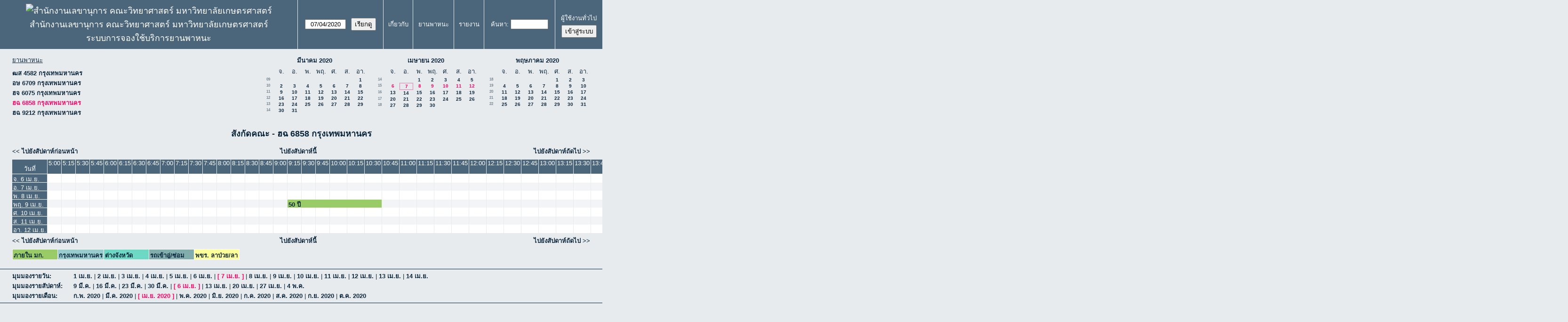

--- FILE ---
content_type: text/html; charset=utf-8
request_url: https://booking.sci.ku.ac.th/vehicle/week.php?year=2020&month=4&day=7&area=1&room=3
body_size: 7699
content:
<!DOCTYPE html>
<!--[if lte IE 9]>
<html lang="th" class="unsupported_browser">
<![endif]-->
<!--[if (!IE)|(gt IE 9)]><!-->
<html lang="th">
<!--<![endif]-->
<head>
<meta charset="utf-8">
<meta http-equiv="X-UA-Compatible" content="IE=edge">
<meta name="csrf_token" content="a59e380b8d730e3f9c798fa9c946d21c6ee5cac36bc932165ade3c1cdfc1a1da">
<title>ระบบการจองใช้บริการยานพาหนะ</title>
  <link href="jquery/ui/css/jquery-ui.structure.min.css" rel="stylesheet" type="text/css">
  <link href="jquery/ui/css/sunny/jquery-ui.theme.min.css" rel="stylesheet" type="text/css">
  <link href="jquery/datatables/css/jquery.dataTables.min.css" rel="stylesheet" type="text/css">
  <link href="jquery/datatables/css/buttons.dataTables.css" rel="stylesheet" type="text/css">
  <link href="jquery/datatables/css/fixedColumns.dataTables.min.css" rel="stylesheet" type="text/css">
  <link href="jquery/datatables/css/colReorder.dataTables.css" rel="stylesheet" type="text/css">
      
    <link rel="stylesheet" href="css/mrbs.css.php" type="text/css">
        <link rel="stylesheet" media="print" href="css/mrbs-print.css.php" type="text/css">
    <!--[if IE]>
    <link rel="stylesheet" href="css/mrbs-ie.css" type="text/css">
    <![endif]-->
        <meta name="robots" content="noindex, nofollow">
<noscript>
<meta http-equiv="Refresh" content="60">
</noscript>
  <script type="text/javascript" src="jquery/jquery-3.2.1.min.js"></script>
    <script type="text/javascript" src="jquery/jquery-migrate-3.0.0.min.js"></script>
    <script type="text/javascript" src="jquery/ui/jquery-ui.min.js"></script>
  <script type="text/javascript" src="jquery/ui/i18n/datepicker-th.js"></script>    
<script type="text/javascript">
  //<![CDATA[
    function init(params)
  {
  }
  //]]>
</script>

<script type="text/javascript" src="js/functions.js.php?area=1"></script>
<script type="text/javascript" src="js/datepicker.js.php?area=1"></script>
<script type="text/javascript" src="js/general.js.php?area=1"></script>

    
  <script type="text/javascript" src="js/refresh.js.php?area=1"></script>
    <script type="text/javascript" src="js/resizable.js.php?area=1"></script>
  <script type="text/javascript" src="js/multiple.js.php?area=1"></script>
  
<!--[if lte IE 8]>
      <script src="js/html5shiv.min.js"></script>
    <![endif]-->
    
<script type="text/javascript">

//<![CDATA[


$(window).on('load', function() {

  var args = {area: '1',
              room: '3',
              page: 'week',
              page_date: '2020-04-07',
              isAdmin: false};
    init(args);

});


//]]>
</script></head>
<body class="non_js week">
    <script type="text/javascript">
      //<![CDATA[
      $('body').addClass('js').removeClass('non_js');
      //]]>
    </script> 
    <div class="unsupported_message">
<header class="banner simple">
<nav>
<ul>
<li>
<div class="company">
<div class="logo">
<a href="http://booking.sci.ku.ac.th/index.html">
<img src="sciku_van.gif" width="163" height="80" alt="สำนักงานเลขานุการ คณะวิทยาศาสตร์ มหาวิทยาลัยเกษตรศาสตร์">
</a>
</div>
<div id="more_info">สำนักงานเลขานุการ คณะวิทยาศาสตร์ มหาวิทยาลัยเกษตรศาสตร์</div>
<div class="mrbs">
<a href="index.php">ระบบการจองใช้บริการยานพาหนะ</a>
</div>
</div>
</li>
</ul>
</nav>
</header>
<div class="contents">
<p>เว็บเบราเซอร์ของคุณไม่รองรับ MRBS. คุณจะต้องทำการปรับรุ่นเว็บเบราเซอร์ของคุณ หรือ เลือกใช้เว็บเบราเซอร์อื่นๆ</p>
</div>
</div>
<header class="banner">
<nav>
<ul>
<li>
<div class="company">
<div class="logo">
<a href="http://booking.sci.ku.ac.th/index.html">
<img src="sciku_van.gif" width="163" height="80" alt="สำนักงานเลขานุการ คณะวิทยาศาสตร์ มหาวิทยาลัยเกษตรศาสตร์">
</a>
</div>
<div id="more_info">สำนักงานเลขานุการ คณะวิทยาศาสตร์ มหาวิทยาลัยเกษตรศาสตร์</div>
<div class="mrbs">
<a href="index.php">ระบบการจองใช้บริการยานพาหนะ</a>
</div>
</div>
</li>
<li>
<form id="form_nav" method="get" action="day.php">
<input type="hidden" name="csrf_token" value="a59e380b8d730e3f9c798fa9c946d21c6ee5cac36bc932165ade3c1cdfc1a1da">
<input type="hidden" name="area" value="1">
<input type="hidden" name="room" value="3">
<input type="date" name="page_date" value="2020-04-07" required data-submit="form_nav">
<input type="submit" value="เรียกดู">
</form>
</li>
<li>
<a href="help.php?day=7&amp;month=4&amp;year=2020&amp;area=1&amp;room=3">เกี่ยวกับ</a>
</li>
<li>
<a href="admin.php?day=7&amp;month=4&amp;year=2020&amp;area=1&amp;room=3">ยานพาหนะ</a>
</li>
<li>
<a href="report.php?day=7&amp;month=4&amp;year=2020&amp;area=1&amp;room=3">รายงาน</a>
</li>
<li>
<label><a href="search.php?advanced=1">ค้นหา</a></label>
<form id="header_search" method="post" action="search.php">
<input type="hidden" name="csrf_token" value="a59e380b8d730e3f9c798fa9c946d21c6ee5cac36bc932165ade3c1cdfc1a1da">
<input type="hidden" name="day" value="7">
<input type="hidden" name="month" value="4">
<input type="hidden" name="year" value="2020">
<input type="hidden" name="area" value="1">
<input type="hidden" name="room" value="3">
<input type="search" name="search_str" required>
</form>
</li>
<li id="logon_box">
<a href="">ผู้ใช้งานทั่วไป</a>
<form method="post" action="admin.php">
<input type="hidden" name="csrf_token" value="a59e380b8d730e3f9c798fa9c946d21c6ee5cac36bc932165ade3c1cdfc1a1da">
<input type="hidden" name="target_url" value="week.php?year=2020&amp;month=4&amp;day=7&amp;area=1&amp;room=3">
<input type="hidden" name="action" value="QueryName">
<input type="submit" value="เข้าสู่ระบบ">
</form>
</li>
</ul>
</nav>
</header>
<div class="contents">
<div id="dwm_header" class="screenonly">
<div id="dwm_rooms">
<h3>ยานพาหนะ</h3><ul>
<li><a href="week.php?year=2020&amp;month=4&amp;day=7&amp;area=1&amp;room=5"><span>ฒส 4582 กรุงเทพมหานคร</span></a></li>
<li><a href="week.php?year=2020&amp;month=4&amp;day=7&amp;area=1&amp;room=4"><span>อษ 6709 กรุงเทพมหานคร</span></a></li>
<li><a href="week.php?year=2020&amp;month=4&amp;day=7&amp;area=1&amp;room=1"><span>ฮจ 6075 กรุงเทพมหานคร</span></a></li>
<li><a href="week.php?year=2020&amp;month=4&amp;day=7&amp;area=1&amp;room=3"><span class="current">ฮฉ 6858 กรุงเทพมหานคร</span></a></li>
<li><a href="week.php?year=2020&amp;month=4&amp;day=7&amp;area=1&amp;room=2"><span>ฮฉ 9212 กรุงเทพมหานคร</span></a></li>
</ul>
</div>
<nav id="cals">
<div id="cal_last">
<table class="calendar">
<thead>
<tr>
<th colspan="8"><a href="month.php?year=2020&amp;month=3&amp;day=7&amp;area=1&amp;room=3">มีนาคม&nbsp;2020</a></th>
</tr>
<tr>
<th></th>
<th class="day_weekday">จ.</th>
<th class="day_weekday">อ.</th>
<th class="day_weekday">พ.</th>
<th class="day_weekday">พฤ.</th>
<th class="day_weekday">ศ.</th>
<th class="day_weekend">ส.</th>
<th class="day_weekend">อา.</th>
</tr>
</thead>
<tbody>
<tr>
<td class="mincals_week_number"><a href="week.php?year=2020&amp;month=2&amp;day=24&amp;area=1&amp;room=3">09</a></td>
<td class="day_weekday day_blank"></td>
<td class="day_weekday day_blank"></td>
<td class="day_weekday day_blank"></td>
<td class="day_weekday day_blank"></td>
<td class="day_weekday day_blank"></td>
<td class="day_weekend"></td>
<td class="day_weekend"><a href="week.php?year=2020&amp;month=3&amp;day=1&amp;area=1&amp;room=3">1</a></td>
</tr>
<tr>
<td class="mincals_week_number"><a href="week.php?year=2020&amp;month=3&amp;day=2&amp;area=1&amp;room=3">10</a></td>
<td class="day_weekday"><a href="week.php?year=2020&amp;month=3&amp;day=2&amp;area=1&amp;room=3">2</a></td>
<td class="day_weekday"><a href="week.php?year=2020&amp;month=3&amp;day=3&amp;area=1&amp;room=3">3</a></td>
<td class="day_weekday"><a href="week.php?year=2020&amp;month=3&amp;day=4&amp;area=1&amp;room=3">4</a></td>
<td class="day_weekday"><a href="week.php?year=2020&amp;month=3&amp;day=5&amp;area=1&amp;room=3">5</a></td>
<td class="day_weekday"><a href="week.php?year=2020&amp;month=3&amp;day=6&amp;area=1&amp;room=3">6</a></td>
<td class="day_weekend"><a href="week.php?year=2020&amp;month=3&amp;day=7&amp;area=1&amp;room=3">7</a></td>
<td class="day_weekend"><a href="week.php?year=2020&amp;month=3&amp;day=8&amp;area=1&amp;room=3">8</a></td>
</tr>
<tr>
<td class="mincals_week_number"><a href="week.php?year=2020&amp;month=3&amp;day=9&amp;area=1&amp;room=3">11</a></td>
<td class="day_weekday"><a href="week.php?year=2020&amp;month=3&amp;day=9&amp;area=1&amp;room=3">9</a></td>
<td class="day_weekday"><a href="week.php?year=2020&amp;month=3&amp;day=10&amp;area=1&amp;room=3">10</a></td>
<td class="day_weekday"><a href="week.php?year=2020&amp;month=3&amp;day=11&amp;area=1&amp;room=3">11</a></td>
<td class="day_weekday"><a href="week.php?year=2020&amp;month=3&amp;day=12&amp;area=1&amp;room=3">12</a></td>
<td class="day_weekday"><a href="week.php?year=2020&amp;month=3&amp;day=13&amp;area=1&amp;room=3">13</a></td>
<td class="day_weekend"><a href="week.php?year=2020&amp;month=3&amp;day=14&amp;area=1&amp;room=3">14</a></td>
<td class="day_weekend"><a href="week.php?year=2020&amp;month=3&amp;day=15&amp;area=1&amp;room=3">15</a></td>
</tr>
<tr>
<td class="mincals_week_number"><a href="week.php?year=2020&amp;month=3&amp;day=16&amp;area=1&amp;room=3">12</a></td>
<td class="day_weekday"><a href="week.php?year=2020&amp;month=3&amp;day=16&amp;area=1&amp;room=3">16</a></td>
<td class="day_weekday"><a href="week.php?year=2020&amp;month=3&amp;day=17&amp;area=1&amp;room=3">17</a></td>
<td class="day_weekday"><a href="week.php?year=2020&amp;month=3&amp;day=18&amp;area=1&amp;room=3">18</a></td>
<td class="day_weekday"><a href="week.php?year=2020&amp;month=3&amp;day=19&amp;area=1&amp;room=3">19</a></td>
<td class="day_weekday"><a href="week.php?year=2020&amp;month=3&amp;day=20&amp;area=1&amp;room=3">20</a></td>
<td class="day_weekend"><a href="week.php?year=2020&amp;month=3&amp;day=21&amp;area=1&amp;room=3">21</a></td>
<td class="day_weekend"><a href="week.php?year=2020&amp;month=3&amp;day=22&amp;area=1&amp;room=3">22</a></td>
</tr>
<tr>
<td class="mincals_week_number"><a href="week.php?year=2020&amp;month=3&amp;day=23&amp;area=1&amp;room=3">13</a></td>
<td class="day_weekday"><a href="week.php?year=2020&amp;month=3&amp;day=23&amp;area=1&amp;room=3">23</a></td>
<td class="day_weekday"><a href="week.php?year=2020&amp;month=3&amp;day=24&amp;area=1&amp;room=3">24</a></td>
<td class="day_weekday"><a href="week.php?year=2020&amp;month=3&amp;day=25&amp;area=1&amp;room=3">25</a></td>
<td class="day_weekday"><a href="week.php?year=2020&amp;month=3&amp;day=26&amp;area=1&amp;room=3">26</a></td>
<td class="day_weekday"><a href="week.php?year=2020&amp;month=3&amp;day=27&amp;area=1&amp;room=3">27</a></td>
<td class="day_weekend"><a href="week.php?year=2020&amp;month=3&amp;day=28&amp;area=1&amp;room=3">28</a></td>
<td class="day_weekend"><a href="week.php?year=2020&amp;month=3&amp;day=29&amp;area=1&amp;room=3">29</a></td>
</tr>
<tr>
<td class="mincals_week_number"><a href="week.php?year=2020&amp;month=3&amp;day=30&amp;area=1&amp;room=3">14</a></td>
<td class="day_weekday"><a href="week.php?year=2020&amp;month=3&amp;day=30&amp;area=1&amp;room=3">30</a></td>
<td class="day_weekday"><a href="week.php?year=2020&amp;month=3&amp;day=31&amp;area=1&amp;room=3">31</a></td>
<td class="day_weekday day_blank"></td>
<td class="day_weekday day_blank"></td>
<td class="day_weekday day_blank"></td>
<td class="day_weekend day_blank"></td>
<td class="day_weekend day_blank"></td>
</tr>
</tbody>
</table>
</div>
<div id="cal_this">
<table class="calendar">
<thead>
<tr>
<th colspan="8"><a href="month.php?year=2020&amp;month=4&amp;day=7&amp;area=1&amp;room=3">เมษายน&nbsp;2020</a></th>
</tr>
<tr>
<th></th>
<th class="day_weekday">จ.</th>
<th class="day_weekday">อ.</th>
<th class="day_weekday">พ.</th>
<th class="day_weekday">พฤ.</th>
<th class="day_weekday">ศ.</th>
<th class="day_weekend">ส.</th>
<th class="day_weekend">อา.</th>
</tr>
</thead>
<tbody>
<tr>
<td class="mincals_week_number"><a href="week.php?year=2020&amp;month=3&amp;day=30&amp;area=1&amp;room=3">14</a></td>
<td class="day_weekday day_blank"></td>
<td class="day_weekday"></td>
<td class="day_weekday"><a href="week.php?year=2020&amp;month=4&amp;day=1&amp;area=1&amp;room=3">1</a></td>
<td class="day_weekday"><a href="week.php?year=2020&amp;month=4&amp;day=2&amp;area=1&amp;room=3">2</a></td>
<td class="day_weekday"><a href="week.php?year=2020&amp;month=4&amp;day=3&amp;area=1&amp;room=3">3</a></td>
<td class="day_weekend"><a href="week.php?year=2020&amp;month=4&amp;day=4&amp;area=1&amp;room=3">4</a></td>
<td class="day_weekend"><a href="week.php?year=2020&amp;month=4&amp;day=5&amp;area=1&amp;room=3">5</a></td>
</tr>
<tr>
<td class="mincals_week_number"><a href="week.php?year=2020&amp;month=4&amp;day=6&amp;area=1&amp;room=3">15</a></td>
<td class="day_weekday"><a class="current" href="week.php?year=2020&amp;month=4&amp;day=6&amp;area=1&amp;room=3">6</a></td>
<td class="day_weekday" id="sticky_day"><a class="current" href="week.php?year=2020&amp;month=4&amp;day=7&amp;area=1&amp;room=3">7</a></td>
<td class="day_weekday"><a class="current" href="week.php?year=2020&amp;month=4&amp;day=8&amp;area=1&amp;room=3">8</a></td>
<td class="day_weekday"><a class="current" href="week.php?year=2020&amp;month=4&amp;day=9&amp;area=1&amp;room=3">9</a></td>
<td class="day_weekday"><a class="current" href="week.php?year=2020&amp;month=4&amp;day=10&amp;area=1&amp;room=3">10</a></td>
<td class="day_weekend"><a class="current" href="week.php?year=2020&amp;month=4&amp;day=11&amp;area=1&amp;room=3">11</a></td>
<td class="day_weekend"><a class="current" href="week.php?year=2020&amp;month=4&amp;day=12&amp;area=1&amp;room=3">12</a></td>
</tr>
<tr>
<td class="mincals_week_number"><a href="week.php?year=2020&amp;month=4&amp;day=13&amp;area=1&amp;room=3">16</a></td>
<td class="day_weekday"><a href="week.php?year=2020&amp;month=4&amp;day=13&amp;area=1&amp;room=3">13</a></td>
<td class="day_weekday"><a href="week.php?year=2020&amp;month=4&amp;day=14&amp;area=1&amp;room=3">14</a></td>
<td class="day_weekday"><a href="week.php?year=2020&amp;month=4&amp;day=15&amp;area=1&amp;room=3">15</a></td>
<td class="day_weekday"><a href="week.php?year=2020&amp;month=4&amp;day=16&amp;area=1&amp;room=3">16</a></td>
<td class="day_weekday"><a href="week.php?year=2020&amp;month=4&amp;day=17&amp;area=1&amp;room=3">17</a></td>
<td class="day_weekend"><a href="week.php?year=2020&amp;month=4&amp;day=18&amp;area=1&amp;room=3">18</a></td>
<td class="day_weekend"><a href="week.php?year=2020&amp;month=4&amp;day=19&amp;area=1&amp;room=3">19</a></td>
</tr>
<tr>
<td class="mincals_week_number"><a href="week.php?year=2020&amp;month=4&amp;day=20&amp;area=1&amp;room=3">17</a></td>
<td class="day_weekday"><a href="week.php?year=2020&amp;month=4&amp;day=20&amp;area=1&amp;room=3">20</a></td>
<td class="day_weekday"><a href="week.php?year=2020&amp;month=4&amp;day=21&amp;area=1&amp;room=3">21</a></td>
<td class="day_weekday"><a href="week.php?year=2020&amp;month=4&amp;day=22&amp;area=1&amp;room=3">22</a></td>
<td class="day_weekday"><a href="week.php?year=2020&amp;month=4&amp;day=23&amp;area=1&amp;room=3">23</a></td>
<td class="day_weekday"><a href="week.php?year=2020&amp;month=4&amp;day=24&amp;area=1&amp;room=3">24</a></td>
<td class="day_weekend"><a href="week.php?year=2020&amp;month=4&amp;day=25&amp;area=1&amp;room=3">25</a></td>
<td class="day_weekend"><a href="week.php?year=2020&amp;month=4&amp;day=26&amp;area=1&amp;room=3">26</a></td>
</tr>
<tr>
<td class="mincals_week_number"><a href="week.php?year=2020&amp;month=4&amp;day=27&amp;area=1&amp;room=3">18</a></td>
<td class="day_weekday"><a href="week.php?year=2020&amp;month=4&amp;day=27&amp;area=1&amp;room=3">27</a></td>
<td class="day_weekday"><a href="week.php?year=2020&amp;month=4&amp;day=28&amp;area=1&amp;room=3">28</a></td>
<td class="day_weekday"><a href="week.php?year=2020&amp;month=4&amp;day=29&amp;area=1&amp;room=3">29</a></td>
<td class="day_weekday"><a href="week.php?year=2020&amp;month=4&amp;day=30&amp;area=1&amp;room=3">30</a></td>
<td class="day_weekday day_blank"></td>
<td class="day_weekend day_blank"></td>
<td class="day_weekend day_blank"></td>
</tr>
</tbody>
</table>
</div>
<div id="cal_next">
<table class="calendar">
<thead>
<tr>
<th colspan="8"><a href="month.php?year=2020&amp;month=5&amp;day=7&amp;area=1&amp;room=3">พฤษภาคม&nbsp;2020</a></th>
</tr>
<tr>
<th></th>
<th class="day_weekday">จ.</th>
<th class="day_weekday">อ.</th>
<th class="day_weekday">พ.</th>
<th class="day_weekday">พฤ.</th>
<th class="day_weekday">ศ.</th>
<th class="day_weekend">ส.</th>
<th class="day_weekend">อา.</th>
</tr>
</thead>
<tbody>
<tr>
<td class="mincals_week_number"><a href="week.php?year=2020&amp;month=4&amp;day=27&amp;area=1&amp;room=3">18</a></td>
<td class="day_weekday day_blank"></td>
<td class="day_weekday day_blank"></td>
<td class="day_weekday day_blank"></td>
<td class="day_weekday"></td>
<td class="day_weekday"><a href="week.php?year=2020&amp;month=5&amp;day=1&amp;area=1&amp;room=3">1</a></td>
<td class="day_weekend"><a href="week.php?year=2020&amp;month=5&amp;day=2&amp;area=1&amp;room=3">2</a></td>
<td class="day_weekend"><a href="week.php?year=2020&amp;month=5&amp;day=3&amp;area=1&amp;room=3">3</a></td>
</tr>
<tr>
<td class="mincals_week_number"><a href="week.php?year=2020&amp;month=5&amp;day=4&amp;area=1&amp;room=3">19</a></td>
<td class="day_weekday"><a href="week.php?year=2020&amp;month=5&amp;day=4&amp;area=1&amp;room=3">4</a></td>
<td class="day_weekday"><a href="week.php?year=2020&amp;month=5&amp;day=5&amp;area=1&amp;room=3">5</a></td>
<td class="day_weekday"><a href="week.php?year=2020&amp;month=5&amp;day=6&amp;area=1&amp;room=3">6</a></td>
<td class="day_weekday"><a href="week.php?year=2020&amp;month=5&amp;day=7&amp;area=1&amp;room=3">7</a></td>
<td class="day_weekday"><a href="week.php?year=2020&amp;month=5&amp;day=8&amp;area=1&amp;room=3">8</a></td>
<td class="day_weekend"><a href="week.php?year=2020&amp;month=5&amp;day=9&amp;area=1&amp;room=3">9</a></td>
<td class="day_weekend"><a href="week.php?year=2020&amp;month=5&amp;day=10&amp;area=1&amp;room=3">10</a></td>
</tr>
<tr>
<td class="mincals_week_number"><a href="week.php?year=2020&amp;month=5&amp;day=11&amp;area=1&amp;room=3">20</a></td>
<td class="day_weekday"><a href="week.php?year=2020&amp;month=5&amp;day=11&amp;area=1&amp;room=3">11</a></td>
<td class="day_weekday"><a href="week.php?year=2020&amp;month=5&amp;day=12&amp;area=1&amp;room=3">12</a></td>
<td class="day_weekday"><a href="week.php?year=2020&amp;month=5&amp;day=13&amp;area=1&amp;room=3">13</a></td>
<td class="day_weekday"><a href="week.php?year=2020&amp;month=5&amp;day=14&amp;area=1&amp;room=3">14</a></td>
<td class="day_weekday"><a href="week.php?year=2020&amp;month=5&amp;day=15&amp;area=1&amp;room=3">15</a></td>
<td class="day_weekend"><a href="week.php?year=2020&amp;month=5&amp;day=16&amp;area=1&amp;room=3">16</a></td>
<td class="day_weekend"><a href="week.php?year=2020&amp;month=5&amp;day=17&amp;area=1&amp;room=3">17</a></td>
</tr>
<tr>
<td class="mincals_week_number"><a href="week.php?year=2020&amp;month=5&amp;day=18&amp;area=1&amp;room=3">21</a></td>
<td class="day_weekday"><a href="week.php?year=2020&amp;month=5&amp;day=18&amp;area=1&amp;room=3">18</a></td>
<td class="day_weekday"><a href="week.php?year=2020&amp;month=5&amp;day=19&amp;area=1&amp;room=3">19</a></td>
<td class="day_weekday"><a href="week.php?year=2020&amp;month=5&amp;day=20&amp;area=1&amp;room=3">20</a></td>
<td class="day_weekday"><a href="week.php?year=2020&amp;month=5&amp;day=21&amp;area=1&amp;room=3">21</a></td>
<td class="day_weekday"><a href="week.php?year=2020&amp;month=5&amp;day=22&amp;area=1&amp;room=3">22</a></td>
<td class="day_weekend"><a href="week.php?year=2020&amp;month=5&amp;day=23&amp;area=1&amp;room=3">23</a></td>
<td class="day_weekend"><a href="week.php?year=2020&amp;month=5&amp;day=24&amp;area=1&amp;room=3">24</a></td>
</tr>
<tr>
<td class="mincals_week_number"><a href="week.php?year=2020&amp;month=5&amp;day=25&amp;area=1&amp;room=3">22</a></td>
<td class="day_weekday"><a href="week.php?year=2020&amp;month=5&amp;day=25&amp;area=1&amp;room=3">25</a></td>
<td class="day_weekday"><a href="week.php?year=2020&amp;month=5&amp;day=26&amp;area=1&amp;room=3">26</a></td>
<td class="day_weekday"><a href="week.php?year=2020&amp;month=5&amp;day=27&amp;area=1&amp;room=3">27</a></td>
<td class="day_weekday"><a href="week.php?year=2020&amp;month=5&amp;day=28&amp;area=1&amp;room=3">28</a></td>
<td class="day_weekday"><a href="week.php?year=2020&amp;month=5&amp;day=29&amp;area=1&amp;room=3">29</a></td>
<td class="day_weekend"><a href="week.php?year=2020&amp;month=5&amp;day=30&amp;area=1&amp;room=3">30</a></td>
<td class="day_weekend"><a href="week.php?year=2020&amp;month=5&amp;day=31&amp;area=1&amp;room=3">31</a></td>
</tr>
</tbody>
</table>
</div>
</nav>
</div>
<div id="dwm">
<h2>สังกัดคณะ - ฮฉ 6858 กรุงเทพมหานคร</h2>
</div>

<nav class="date_nav">
  <a class="date_before" href="week.php?area=1&amp;room=3&amp;year=2020&amp;month=03&amp;day=31">ไปยังสัปดาห์ก่อนหน้า</a>
  <a class="date_now" href="week.php?area=1&amp;room=3">ไปยังสัปดาห์นี้</a>
  <a class="date_after" href="week.php?area=1&amp;room=3&amp;year=2020&amp;month=04&amp;day=14">ไปยังสัปดาห์ถัดไป</a>
</nav>
<table class="dwm_main" id="week_main" data-resolution="900"><thead>
<tr>
<th class="first_last" style="width: 1%">วันที่</th>
<th data-seconds="18000" style="width: 1.031250%"><span> 5:00</span></th>
<th data-seconds="18900" style="width: 1.031250%"><span> 5:15</span></th>
<th data-seconds="19800" style="width: 1.031250%"><span> 5:30</span></th>
<th data-seconds="20700" style="width: 1.031250%"><span> 5:45</span></th>
<th data-seconds="21600" style="width: 1.031250%"><span> 6:00</span></th>
<th data-seconds="22500" style="width: 1.031250%"><span> 6:15</span></th>
<th data-seconds="23400" style="width: 1.031250%"><span> 6:30</span></th>
<th data-seconds="24300" style="width: 1.031250%"><span> 6:45</span></th>
<th data-seconds="25200" style="width: 1.031250%"><span> 7:00</span></th>
<th data-seconds="26100" style="width: 1.031250%"><span> 7:15</span></th>
<th data-seconds="27000" style="width: 1.031250%"><span> 7:30</span></th>
<th data-seconds="27900" style="width: 1.031250%"><span> 7:45</span></th>
<th data-seconds="28800" style="width: 1.031250%"><span> 8:00</span></th>
<th data-seconds="29700" style="width: 1.031250%"><span> 8:15</span></th>
<th data-seconds="30600" style="width: 1.031250%"><span> 8:30</span></th>
<th data-seconds="31500" style="width: 1.031250%"><span> 8:45</span></th>
<th data-seconds="32400" style="width: 1.031250%"><span> 9:00</span></th>
<th data-seconds="33300" style="width: 1.031250%"><span> 9:15</span></th>
<th data-seconds="34200" style="width: 1.031250%"><span> 9:30</span></th>
<th data-seconds="35100" style="width: 1.031250%"><span> 9:45</span></th>
<th data-seconds="36000" style="width: 1.031250%"><span>10:00</span></th>
<th data-seconds="36900" style="width: 1.031250%"><span>10:15</span></th>
<th data-seconds="37800" style="width: 1.031250%"><span>10:30</span></th>
<th data-seconds="38700" style="width: 1.031250%"><span>10:45</span></th>
<th data-seconds="39600" style="width: 1.031250%"><span>11:00</span></th>
<th data-seconds="40500" style="width: 1.031250%"><span>11:15</span></th>
<th data-seconds="41400" style="width: 1.031250%"><span>11:30</span></th>
<th data-seconds="42300" style="width: 1.031250%"><span>11:45</span></th>
<th data-seconds="43200" style="width: 1.031250%"><span>12:00</span></th>
<th data-seconds="44100" style="width: 1.031250%"><span>12:15</span></th>
<th data-seconds="45000" style="width: 1.031250%"><span>12:30</span></th>
<th data-seconds="45900" style="width: 1.031250%"><span>12:45</span></th>
<th data-seconds="46800" style="width: 1.031250%"><span>13:00</span></th>
<th data-seconds="47700" style="width: 1.031250%"><span>13:15</span></th>
<th data-seconds="48600" style="width: 1.031250%"><span>13:30</span></th>
<th data-seconds="49500" style="width: 1.031250%"><span>13:45</span></th>
<th data-seconds="50400" style="width: 1.031250%"><span>14:00</span></th>
<th data-seconds="51300" style="width: 1.031250%"><span>14:15</span></th>
<th data-seconds="52200" style="width: 1.031250%"><span>14:30</span></th>
<th data-seconds="53100" style="width: 1.031250%"><span>14:45</span></th>
<th data-seconds="54000" style="width: 1.031250%"><span>15:00</span></th>
<th data-seconds="54900" style="width: 1.031250%"><span>15:15</span></th>
<th data-seconds="55800" style="width: 1.031250%"><span>15:30</span></th>
<th data-seconds="56700" style="width: 1.031250%"><span>15:45</span></th>
<th data-seconds="57600" style="width: 1.031250%"><span>16:00</span></th>
<th data-seconds="58500" style="width: 1.031250%"><span>16:15</span></th>
<th data-seconds="59400" style="width: 1.031250%"><span>16:30</span></th>
<th data-seconds="60300" style="width: 1.031250%"><span>16:45</span></th>
<th data-seconds="61200" style="width: 1.031250%"><span>17:00</span></th>
<th data-seconds="62100" style="width: 1.031250%"><span>17:15</span></th>
<th data-seconds="63000" style="width: 1.031250%"><span>17:30</span></th>
<th data-seconds="63900" style="width: 1.031250%"><span>17:45</span></th>
<th data-seconds="64800" style="width: 1.031250%"><span>18:00</span></th>
<th data-seconds="65700" style="width: 1.031250%"><span>18:15</span></th>
<th data-seconds="66600" style="width: 1.031250%"><span>18:30</span></th>
<th data-seconds="67500" style="width: 1.031250%"><span>18:45</span></th>
<th data-seconds="68400" style="width: 1.031250%"><span>19:00</span></th>
<th data-seconds="69300" style="width: 1.031250%"><span>19:15</span></th>
<th data-seconds="70200" style="width: 1.031250%"><span>19:30</span></th>
<th data-seconds="71100" style="width: 1.031250%"><span>19:45</span></th>
<th data-seconds="72000" style="width: 1.031250%"><span>20:00</span></th>
<th data-seconds="72900" style="width: 1.031250%"><span>20:15</span></th>
<th data-seconds="73800" style="width: 1.031250%"><span>20:30</span></th>
<th data-seconds="74700" style="width: 1.031250%"><span>20:45</span></th>
<th data-seconds="75600" style="width: 1.031250%"><span>21:00</span></th>
<th data-seconds="76500" style="width: 1.031250%"><span>21:15</span></th>
<th data-seconds="77400" style="width: 1.031250%"><span>21:30</span></th>
<th data-seconds="78300" style="width: 1.031250%"><span>21:45</span></th>
<th data-seconds="79200" style="width: 1.031250%"><span>22:00</span></th>
<th data-seconds="80100" style="width: 1.031250%"><span>22:15</span></th>
<th data-seconds="81000" style="width: 1.031250%"><span>22:30</span></th>
<th data-seconds="81900" style="width: 1.031250%"><span>22:45</span></th>
<th data-seconds="82800" style="width: 1.031250%"><span>23:00</span></th>
<th data-seconds="83700" style="width: 1.031250%"><span>23:15</span></th>
<th data-seconds="84600" style="width: 1.031250%"><span>23:30</span></th>
<th data-seconds="85500" style="width: 1.031250%"><span>23:45</span></th>
<th data-seconds="86400" style="width: 1.031250%"><span>*  0:00</span></th>
<th data-seconds="87300" style="width: 1.031250%"><span>*  0:15</span></th>
<th data-seconds="88200" style="width: 1.031250%"><span>*  0:30</span></th>
<th data-seconds="89100" style="width: 1.031250%"><span>*  0:45</span></th>
<th data-seconds="90000" style="width: 1.031250%"><span>*  1:00</span></th>
<th data-seconds="90900" style="width: 1.031250%"><span>*  1:15</span></th>
<th data-seconds="91800" style="width: 1.031250%"><span>*  1:30</span></th>
<th data-seconds="92700" style="width: 1.031250%"><span>*  1:45</span></th>
<th data-seconds="93600" style="width: 1.031250%"><span>*  2:00</span></th>
<th data-seconds="94500" style="width: 1.031250%"><span>*  2:15</span></th>
<th data-seconds="95400" style="width: 1.031250%"><span>*  2:30</span></th>
<th data-seconds="96300" style="width: 1.031250%"><span>*  2:45</span></th>
<th data-seconds="97200" style="width: 1.031250%"><span>*  3:00</span></th>
<th data-seconds="98100" style="width: 1.031250%"><span>*  3:15</span></th>
<th data-seconds="99000" style="width: 1.031250%"><span>*  3:30</span></th>
<th data-seconds="99900" style="width: 1.031250%"><span>*  3:45</span></th>
<th data-seconds="100800" style="width: 1.031250%"><span>*  4:00</span></th>
<th data-seconds="101700" style="width: 1.031250%"><span>*  4:15</span></th>
<th data-seconds="102600" style="width: 1.031250%"><span>*  4:30</span></th>
<th data-seconds="103500" style="width: 1.031250%"><span>*  4:45</span></th>
</tr>
</thead>
<tbody>
<tr class="even_row">
<td class="row_labels" data-date="2020-4-06">
<div class="celldiv slots1">
<a href="day.php?year=2020&amp;month=04&amp;day=06&amp;area=1" title="มุมมองรายวัน">จ.  6 เม.ย.</a>
</div></td>
<td class="new">
<div class="celldiv slots1">
<a href="edit_entry.php?area=1&amp;room=3&amp;hour=5&amp;minute=0&amp;year=2020&amp;month=04&amp;day=06">
</a>
</div>
</td>
<td class="new">
<div class="celldiv slots1">
<a href="edit_entry.php?area=1&amp;room=3&amp;hour=5&amp;minute=15&amp;year=2020&amp;month=04&amp;day=06">
</a>
</div>
</td>
<td class="new">
<div class="celldiv slots1">
<a href="edit_entry.php?area=1&amp;room=3&amp;hour=5&amp;minute=30&amp;year=2020&amp;month=04&amp;day=06">
</a>
</div>
</td>
<td class="new">
<div class="celldiv slots1">
<a href="edit_entry.php?area=1&amp;room=3&amp;hour=5&amp;minute=45&amp;year=2020&amp;month=04&amp;day=06">
</a>
</div>
</td>
<td class="new">
<div class="celldiv slots1">
<a href="edit_entry.php?area=1&amp;room=3&amp;hour=6&amp;minute=0&amp;year=2020&amp;month=04&amp;day=06">
</a>
</div>
</td>
<td class="new">
<div class="celldiv slots1">
<a href="edit_entry.php?area=1&amp;room=3&amp;hour=6&amp;minute=15&amp;year=2020&amp;month=04&amp;day=06">
</a>
</div>
</td>
<td class="new">
<div class="celldiv slots1">
<a href="edit_entry.php?area=1&amp;room=3&amp;hour=6&amp;minute=30&amp;year=2020&amp;month=04&amp;day=06">
</a>
</div>
</td>
<td class="new">
<div class="celldiv slots1">
<a href="edit_entry.php?area=1&amp;room=3&amp;hour=6&amp;minute=45&amp;year=2020&amp;month=04&amp;day=06">
</a>
</div>
</td>
<td class="new">
<div class="celldiv slots1">
<a href="edit_entry.php?area=1&amp;room=3&amp;hour=7&amp;minute=0&amp;year=2020&amp;month=04&amp;day=06">
</a>
</div>
</td>
<td class="new">
<div class="celldiv slots1">
<a href="edit_entry.php?area=1&amp;room=3&amp;hour=7&amp;minute=15&amp;year=2020&amp;month=04&amp;day=06">
</a>
</div>
</td>
<td class="new">
<div class="celldiv slots1">
<a href="edit_entry.php?area=1&amp;room=3&amp;hour=7&amp;minute=30&amp;year=2020&amp;month=04&amp;day=06">
</a>
</div>
</td>
<td class="new">
<div class="celldiv slots1">
<a href="edit_entry.php?area=1&amp;room=3&amp;hour=7&amp;minute=45&amp;year=2020&amp;month=04&amp;day=06">
</a>
</div>
</td>
<td class="new">
<div class="celldiv slots1">
<a href="edit_entry.php?area=1&amp;room=3&amp;hour=8&amp;minute=0&amp;year=2020&amp;month=04&amp;day=06">
</a>
</div>
</td>
<td class="new">
<div class="celldiv slots1">
<a href="edit_entry.php?area=1&amp;room=3&amp;hour=8&amp;minute=15&amp;year=2020&amp;month=04&amp;day=06">
</a>
</div>
</td>
<td class="new">
<div class="celldiv slots1">
<a href="edit_entry.php?area=1&amp;room=3&amp;hour=8&amp;minute=30&amp;year=2020&amp;month=04&amp;day=06">
</a>
</div>
</td>
<td class="new">
<div class="celldiv slots1">
<a href="edit_entry.php?area=1&amp;room=3&amp;hour=8&amp;minute=45&amp;year=2020&amp;month=04&amp;day=06">
</a>
</div>
</td>
<td class="new">
<div class="celldiv slots1">
<a href="edit_entry.php?area=1&amp;room=3&amp;hour=9&amp;minute=0&amp;year=2020&amp;month=04&amp;day=06">
</a>
</div>
</td>
<td class="new">
<div class="celldiv slots1">
<a href="edit_entry.php?area=1&amp;room=3&amp;hour=9&amp;minute=15&amp;year=2020&amp;month=04&amp;day=06">
</a>
</div>
</td>
<td class="new">
<div class="celldiv slots1">
<a href="edit_entry.php?area=1&amp;room=3&amp;hour=9&amp;minute=30&amp;year=2020&amp;month=04&amp;day=06">
</a>
</div>
</td>
<td class="new">
<div class="celldiv slots1">
<a href="edit_entry.php?area=1&amp;room=3&amp;hour=9&amp;minute=45&amp;year=2020&amp;month=04&amp;day=06">
</a>
</div>
</td>
<td class="new">
<div class="celldiv slots1">
<a href="edit_entry.php?area=1&amp;room=3&amp;hour=10&amp;minute=0&amp;year=2020&amp;month=04&amp;day=06">
</a>
</div>
</td>
<td class="new">
<div class="celldiv slots1">
<a href="edit_entry.php?area=1&amp;room=3&amp;hour=10&amp;minute=15&amp;year=2020&amp;month=04&amp;day=06">
</a>
</div>
</td>
<td class="new">
<div class="celldiv slots1">
<a href="edit_entry.php?area=1&amp;room=3&amp;hour=10&amp;minute=30&amp;year=2020&amp;month=04&amp;day=06">
</a>
</div>
</td>
<td class="new">
<div class="celldiv slots1">
<a href="edit_entry.php?area=1&amp;room=3&amp;hour=10&amp;minute=45&amp;year=2020&amp;month=04&amp;day=06">
</a>
</div>
</td>
<td class="new">
<div class="celldiv slots1">
<a href="edit_entry.php?area=1&amp;room=3&amp;hour=11&amp;minute=0&amp;year=2020&amp;month=04&amp;day=06">
</a>
</div>
</td>
<td class="new">
<div class="celldiv slots1">
<a href="edit_entry.php?area=1&amp;room=3&amp;hour=11&amp;minute=15&amp;year=2020&amp;month=04&amp;day=06">
</a>
</div>
</td>
<td class="new">
<div class="celldiv slots1">
<a href="edit_entry.php?area=1&amp;room=3&amp;hour=11&amp;minute=30&amp;year=2020&amp;month=04&amp;day=06">
</a>
</div>
</td>
<td class="new">
<div class="celldiv slots1">
<a href="edit_entry.php?area=1&amp;room=3&amp;hour=11&amp;minute=45&amp;year=2020&amp;month=04&amp;day=06">
</a>
</div>
</td>
<td class="new">
<div class="celldiv slots1">
<a href="edit_entry.php?area=1&amp;room=3&amp;hour=12&amp;minute=0&amp;year=2020&amp;month=04&amp;day=06">
</a>
</div>
</td>
<td class="new">
<div class="celldiv slots1">
<a href="edit_entry.php?area=1&amp;room=3&amp;hour=12&amp;minute=15&amp;year=2020&amp;month=04&amp;day=06">
</a>
</div>
</td>
<td class="new">
<div class="celldiv slots1">
<a href="edit_entry.php?area=1&amp;room=3&amp;hour=12&amp;minute=30&amp;year=2020&amp;month=04&amp;day=06">
</a>
</div>
</td>
<td class="new">
<div class="celldiv slots1">
<a href="edit_entry.php?area=1&amp;room=3&amp;hour=12&amp;minute=45&amp;year=2020&amp;month=04&amp;day=06">
</a>
</div>
</td>
<td class="new">
<div class="celldiv slots1">
<a href="edit_entry.php?area=1&amp;room=3&amp;hour=13&amp;minute=0&amp;year=2020&amp;month=04&amp;day=06">
</a>
</div>
</td>
<td class="new">
<div class="celldiv slots1">
<a href="edit_entry.php?area=1&amp;room=3&amp;hour=13&amp;minute=15&amp;year=2020&amp;month=04&amp;day=06">
</a>
</div>
</td>
<td class="new">
<div class="celldiv slots1">
<a href="edit_entry.php?area=1&amp;room=3&amp;hour=13&amp;minute=30&amp;year=2020&amp;month=04&amp;day=06">
</a>
</div>
</td>
<td class="new">
<div class="celldiv slots1">
<a href="edit_entry.php?area=1&amp;room=3&amp;hour=13&amp;minute=45&amp;year=2020&amp;month=04&amp;day=06">
</a>
</div>
</td>
<td class="new">
<div class="celldiv slots1">
<a href="edit_entry.php?area=1&amp;room=3&amp;hour=14&amp;minute=0&amp;year=2020&amp;month=04&amp;day=06">
</a>
</div>
</td>
<td class="new">
<div class="celldiv slots1">
<a href="edit_entry.php?area=1&amp;room=3&amp;hour=14&amp;minute=15&amp;year=2020&amp;month=04&amp;day=06">
</a>
</div>
</td>
<td class="new">
<div class="celldiv slots1">
<a href="edit_entry.php?area=1&amp;room=3&amp;hour=14&amp;minute=30&amp;year=2020&amp;month=04&amp;day=06">
</a>
</div>
</td>
<td class="new">
<div class="celldiv slots1">
<a href="edit_entry.php?area=1&amp;room=3&amp;hour=14&amp;minute=45&amp;year=2020&amp;month=04&amp;day=06">
</a>
</div>
</td>
<td class="new">
<div class="celldiv slots1">
<a href="edit_entry.php?area=1&amp;room=3&amp;hour=15&amp;minute=0&amp;year=2020&amp;month=04&amp;day=06">
</a>
</div>
</td>
<td class="new">
<div class="celldiv slots1">
<a href="edit_entry.php?area=1&amp;room=3&amp;hour=15&amp;minute=15&amp;year=2020&amp;month=04&amp;day=06">
</a>
</div>
</td>
<td class="new">
<div class="celldiv slots1">
<a href="edit_entry.php?area=1&amp;room=3&amp;hour=15&amp;minute=30&amp;year=2020&amp;month=04&amp;day=06">
</a>
</div>
</td>
<td class="new">
<div class="celldiv slots1">
<a href="edit_entry.php?area=1&amp;room=3&amp;hour=15&amp;minute=45&amp;year=2020&amp;month=04&amp;day=06">
</a>
</div>
</td>
<td class="new">
<div class="celldiv slots1">
<a href="edit_entry.php?area=1&amp;room=3&amp;hour=16&amp;minute=0&amp;year=2020&amp;month=04&amp;day=06">
</a>
</div>
</td>
<td class="new">
<div class="celldiv slots1">
<a href="edit_entry.php?area=1&amp;room=3&amp;hour=16&amp;minute=15&amp;year=2020&amp;month=04&amp;day=06">
</a>
</div>
</td>
<td class="new">
<div class="celldiv slots1">
<a href="edit_entry.php?area=1&amp;room=3&amp;hour=16&amp;minute=30&amp;year=2020&amp;month=04&amp;day=06">
</a>
</div>
</td>
<td class="new">
<div class="celldiv slots1">
<a href="edit_entry.php?area=1&amp;room=3&amp;hour=16&amp;minute=45&amp;year=2020&amp;month=04&amp;day=06">
</a>
</div>
</td>
<td class="new">
<div class="celldiv slots1">
<a href="edit_entry.php?area=1&amp;room=3&amp;hour=17&amp;minute=0&amp;year=2020&amp;month=04&amp;day=06">
</a>
</div>
</td>
<td class="new">
<div class="celldiv slots1">
<a href="edit_entry.php?area=1&amp;room=3&amp;hour=17&amp;minute=15&amp;year=2020&amp;month=04&amp;day=06">
</a>
</div>
</td>
<td class="new">
<div class="celldiv slots1">
<a href="edit_entry.php?area=1&amp;room=3&amp;hour=17&amp;minute=30&amp;year=2020&amp;month=04&amp;day=06">
</a>
</div>
</td>
<td class="new">
<div class="celldiv slots1">
<a href="edit_entry.php?area=1&amp;room=3&amp;hour=17&amp;minute=45&amp;year=2020&amp;month=04&amp;day=06">
</a>
</div>
</td>
<td class="new">
<div class="celldiv slots1">
<a href="edit_entry.php?area=1&amp;room=3&amp;hour=18&amp;minute=0&amp;year=2020&amp;month=04&amp;day=06">
</a>
</div>
</td>
<td class="new">
<div class="celldiv slots1">
<a href="edit_entry.php?area=1&amp;room=3&amp;hour=18&amp;minute=15&amp;year=2020&amp;month=04&amp;day=06">
</a>
</div>
</td>
<td class="new">
<div class="celldiv slots1">
<a href="edit_entry.php?area=1&amp;room=3&amp;hour=18&amp;minute=30&amp;year=2020&amp;month=04&amp;day=06">
</a>
</div>
</td>
<td class="new">
<div class="celldiv slots1">
<a href="edit_entry.php?area=1&amp;room=3&amp;hour=18&amp;minute=45&amp;year=2020&amp;month=04&amp;day=06">
</a>
</div>
</td>
<td class="new">
<div class="celldiv slots1">
<a href="edit_entry.php?area=1&amp;room=3&amp;hour=19&amp;minute=0&amp;year=2020&amp;month=04&amp;day=06">
</a>
</div>
</td>
<td class="new">
<div class="celldiv slots1">
<a href="edit_entry.php?area=1&amp;room=3&amp;hour=19&amp;minute=15&amp;year=2020&amp;month=04&amp;day=06">
</a>
</div>
</td>
<td class="new">
<div class="celldiv slots1">
<a href="edit_entry.php?area=1&amp;room=3&amp;hour=19&amp;minute=30&amp;year=2020&amp;month=04&amp;day=06">
</a>
</div>
</td>
<td class="new">
<div class="celldiv slots1">
<a href="edit_entry.php?area=1&amp;room=3&amp;hour=19&amp;minute=45&amp;year=2020&amp;month=04&amp;day=06">
</a>
</div>
</td>
<td class="new">
<div class="celldiv slots1">
<a href="edit_entry.php?area=1&amp;room=3&amp;hour=20&amp;minute=0&amp;year=2020&amp;month=04&amp;day=06">
</a>
</div>
</td>
<td class="new">
<div class="celldiv slots1">
<a href="edit_entry.php?area=1&amp;room=3&amp;hour=20&amp;minute=15&amp;year=2020&amp;month=04&amp;day=06">
</a>
</div>
</td>
<td class="new">
<div class="celldiv slots1">
<a href="edit_entry.php?area=1&amp;room=3&amp;hour=20&amp;minute=30&amp;year=2020&amp;month=04&amp;day=06">
</a>
</div>
</td>
<td class="new">
<div class="celldiv slots1">
<a href="edit_entry.php?area=1&amp;room=3&amp;hour=20&amp;minute=45&amp;year=2020&amp;month=04&amp;day=06">
</a>
</div>
</td>
<td class="new">
<div class="celldiv slots1">
<a href="edit_entry.php?area=1&amp;room=3&amp;hour=21&amp;minute=0&amp;year=2020&amp;month=04&amp;day=06">
</a>
</div>
</td>
<td class="new">
<div class="celldiv slots1">
<a href="edit_entry.php?area=1&amp;room=3&amp;hour=21&amp;minute=15&amp;year=2020&amp;month=04&amp;day=06">
</a>
</div>
</td>
<td class="new">
<div class="celldiv slots1">
<a href="edit_entry.php?area=1&amp;room=3&amp;hour=21&amp;minute=30&amp;year=2020&amp;month=04&amp;day=06">
</a>
</div>
</td>
<td class="new">
<div class="celldiv slots1">
<a href="edit_entry.php?area=1&amp;room=3&amp;hour=21&amp;minute=45&amp;year=2020&amp;month=04&amp;day=06">
</a>
</div>
</td>
<td class="new">
<div class="celldiv slots1">
<a href="edit_entry.php?area=1&amp;room=3&amp;hour=22&amp;minute=0&amp;year=2020&amp;month=04&amp;day=06">
</a>
</div>
</td>
<td class="new">
<div class="celldiv slots1">
<a href="edit_entry.php?area=1&amp;room=3&amp;hour=22&amp;minute=15&amp;year=2020&amp;month=04&amp;day=06">
</a>
</div>
</td>
<td class="new">
<div class="celldiv slots1">
<a href="edit_entry.php?area=1&amp;room=3&amp;hour=22&amp;minute=30&amp;year=2020&amp;month=04&amp;day=06">
</a>
</div>
</td>
<td class="new">
<div class="celldiv slots1">
<a href="edit_entry.php?area=1&amp;room=3&amp;hour=22&amp;minute=45&amp;year=2020&amp;month=04&amp;day=06">
</a>
</div>
</td>
<td class="new">
<div class="celldiv slots1">
<a href="edit_entry.php?area=1&amp;room=3&amp;hour=23&amp;minute=0&amp;year=2020&amp;month=04&amp;day=06">
</a>
</div>
</td>
<td class="new">
<div class="celldiv slots1">
<a href="edit_entry.php?area=1&amp;room=3&amp;hour=23&amp;minute=15&amp;year=2020&amp;month=04&amp;day=06">
</a>
</div>
</td>
<td class="new">
<div class="celldiv slots1">
<a href="edit_entry.php?area=1&amp;room=3&amp;hour=23&amp;minute=30&amp;year=2020&amp;month=04&amp;day=06">
</a>
</div>
</td>
<td class="new">
<div class="celldiv slots1">
<a href="edit_entry.php?area=1&amp;room=3&amp;hour=23&amp;minute=45&amp;year=2020&amp;month=04&amp;day=06">
</a>
</div>
</td>
<td class="new">
<div class="celldiv slots1">
<a href="edit_entry.php?area=1&amp;room=3&amp;hour=24&amp;minute=0&amp;year=2020&amp;month=04&amp;day=06">
</a>
</div>
</td>
<td class="new">
<div class="celldiv slots1">
<a href="edit_entry.php?area=1&amp;room=3&amp;hour=24&amp;minute=15&amp;year=2020&amp;month=04&amp;day=06">
</a>
</div>
</td>
<td class="new">
<div class="celldiv slots1">
<a href="edit_entry.php?area=1&amp;room=3&amp;hour=24&amp;minute=30&amp;year=2020&amp;month=04&amp;day=06">
</a>
</div>
</td>
<td class="new">
<div class="celldiv slots1">
<a href="edit_entry.php?area=1&amp;room=3&amp;hour=24&amp;minute=45&amp;year=2020&amp;month=04&amp;day=06">
</a>
</div>
</td>
<td class="new">
<div class="celldiv slots1">
<a href="edit_entry.php?area=1&amp;room=3&amp;hour=25&amp;minute=0&amp;year=2020&amp;month=04&amp;day=06">
</a>
</div>
</td>
<td class="new">
<div class="celldiv slots1">
<a href="edit_entry.php?area=1&amp;room=3&amp;hour=25&amp;minute=15&amp;year=2020&amp;month=04&amp;day=06">
</a>
</div>
</td>
<td class="new">
<div class="celldiv slots1">
<a href="edit_entry.php?area=1&amp;room=3&amp;hour=25&amp;minute=30&amp;year=2020&amp;month=04&amp;day=06">
</a>
</div>
</td>
<td class="new">
<div class="celldiv slots1">
<a href="edit_entry.php?area=1&amp;room=3&amp;hour=25&amp;minute=45&amp;year=2020&amp;month=04&amp;day=06">
</a>
</div>
</td>
<td class="new">
<div class="celldiv slots1">
<a href="edit_entry.php?area=1&amp;room=3&amp;hour=26&amp;minute=0&amp;year=2020&amp;month=04&amp;day=06">
</a>
</div>
</td>
<td class="new">
<div class="celldiv slots1">
<a href="edit_entry.php?area=1&amp;room=3&amp;hour=26&amp;minute=15&amp;year=2020&amp;month=04&amp;day=06">
</a>
</div>
</td>
<td class="new">
<div class="celldiv slots1">
<a href="edit_entry.php?area=1&amp;room=3&amp;hour=26&amp;minute=30&amp;year=2020&amp;month=04&amp;day=06">
</a>
</div>
</td>
<td class="new">
<div class="celldiv slots1">
<a href="edit_entry.php?area=1&amp;room=3&amp;hour=26&amp;minute=45&amp;year=2020&amp;month=04&amp;day=06">
</a>
</div>
</td>
<td class="new">
<div class="celldiv slots1">
<a href="edit_entry.php?area=1&amp;room=3&amp;hour=27&amp;minute=0&amp;year=2020&amp;month=04&amp;day=06">
</a>
</div>
</td>
<td class="new">
<div class="celldiv slots1">
<a href="edit_entry.php?area=1&amp;room=3&amp;hour=27&amp;minute=15&amp;year=2020&amp;month=04&amp;day=06">
</a>
</div>
</td>
<td class="new">
<div class="celldiv slots1">
<a href="edit_entry.php?area=1&amp;room=3&amp;hour=27&amp;minute=30&amp;year=2020&amp;month=04&amp;day=06">
</a>
</div>
</td>
<td class="new">
<div class="celldiv slots1">
<a href="edit_entry.php?area=1&amp;room=3&amp;hour=27&amp;minute=45&amp;year=2020&amp;month=04&amp;day=06">
</a>
</div>
</td>
<td class="new">
<div class="celldiv slots1">
<a href="edit_entry.php?area=1&amp;room=3&amp;hour=28&amp;minute=0&amp;year=2020&amp;month=04&amp;day=06">
</a>
</div>
</td>
<td class="new">
<div class="celldiv slots1">
<a href="edit_entry.php?area=1&amp;room=3&amp;hour=28&amp;minute=15&amp;year=2020&amp;month=04&amp;day=06">
</a>
</div>
</td>
<td class="new">
<div class="celldiv slots1">
<a href="edit_entry.php?area=1&amp;room=3&amp;hour=28&amp;minute=30&amp;year=2020&amp;month=04&amp;day=06">
</a>
</div>
</td>
<td class="new">
<div class="celldiv slots1">
<a href="edit_entry.php?area=1&amp;room=3&amp;hour=28&amp;minute=45&amp;year=2020&amp;month=04&amp;day=06">
</a>
</div>
</td>
</tr>
<tr class="odd_row">
<td class="row_labels" data-date="2020-4-07">
<div class="celldiv slots1">
<a href="day.php?year=2020&amp;month=04&amp;day=07&amp;area=1" title="มุมมองรายวัน">อ.  7 เม.ย.</a>
</div></td>
<td class="new">
<div class="celldiv slots1">
<a href="edit_entry.php?area=1&amp;room=3&amp;hour=5&amp;minute=0&amp;year=2020&amp;month=04&amp;day=07">
</a>
</div>
</td>
<td class="new">
<div class="celldiv slots1">
<a href="edit_entry.php?area=1&amp;room=3&amp;hour=5&amp;minute=15&amp;year=2020&amp;month=04&amp;day=07">
</a>
</div>
</td>
<td class="new">
<div class="celldiv slots1">
<a href="edit_entry.php?area=1&amp;room=3&amp;hour=5&amp;minute=30&amp;year=2020&amp;month=04&amp;day=07">
</a>
</div>
</td>
<td class="new">
<div class="celldiv slots1">
<a href="edit_entry.php?area=1&amp;room=3&amp;hour=5&amp;minute=45&amp;year=2020&amp;month=04&amp;day=07">
</a>
</div>
</td>
<td class="new">
<div class="celldiv slots1">
<a href="edit_entry.php?area=1&amp;room=3&amp;hour=6&amp;minute=0&amp;year=2020&amp;month=04&amp;day=07">
</a>
</div>
</td>
<td class="new">
<div class="celldiv slots1">
<a href="edit_entry.php?area=1&amp;room=3&amp;hour=6&amp;minute=15&amp;year=2020&amp;month=04&amp;day=07">
</a>
</div>
</td>
<td class="new">
<div class="celldiv slots1">
<a href="edit_entry.php?area=1&amp;room=3&amp;hour=6&amp;minute=30&amp;year=2020&amp;month=04&amp;day=07">
</a>
</div>
</td>
<td class="new">
<div class="celldiv slots1">
<a href="edit_entry.php?area=1&amp;room=3&amp;hour=6&amp;minute=45&amp;year=2020&amp;month=04&amp;day=07">
</a>
</div>
</td>
<td class="new">
<div class="celldiv slots1">
<a href="edit_entry.php?area=1&amp;room=3&amp;hour=7&amp;minute=0&amp;year=2020&amp;month=04&amp;day=07">
</a>
</div>
</td>
<td class="new">
<div class="celldiv slots1">
<a href="edit_entry.php?area=1&amp;room=3&amp;hour=7&amp;minute=15&amp;year=2020&amp;month=04&amp;day=07">
</a>
</div>
</td>
<td class="new">
<div class="celldiv slots1">
<a href="edit_entry.php?area=1&amp;room=3&amp;hour=7&amp;minute=30&amp;year=2020&amp;month=04&amp;day=07">
</a>
</div>
</td>
<td class="new">
<div class="celldiv slots1">
<a href="edit_entry.php?area=1&amp;room=3&amp;hour=7&amp;minute=45&amp;year=2020&amp;month=04&amp;day=07">
</a>
</div>
</td>
<td class="new">
<div class="celldiv slots1">
<a href="edit_entry.php?area=1&amp;room=3&amp;hour=8&amp;minute=0&amp;year=2020&amp;month=04&amp;day=07">
</a>
</div>
</td>
<td class="new">
<div class="celldiv slots1">
<a href="edit_entry.php?area=1&amp;room=3&amp;hour=8&amp;minute=15&amp;year=2020&amp;month=04&amp;day=07">
</a>
</div>
</td>
<td class="new">
<div class="celldiv slots1">
<a href="edit_entry.php?area=1&amp;room=3&amp;hour=8&amp;minute=30&amp;year=2020&amp;month=04&amp;day=07">
</a>
</div>
</td>
<td class="new">
<div class="celldiv slots1">
<a href="edit_entry.php?area=1&amp;room=3&amp;hour=8&amp;minute=45&amp;year=2020&amp;month=04&amp;day=07">
</a>
</div>
</td>
<td class="new">
<div class="celldiv slots1">
<a href="edit_entry.php?area=1&amp;room=3&amp;hour=9&amp;minute=0&amp;year=2020&amp;month=04&amp;day=07">
</a>
</div>
</td>
<td class="new">
<div class="celldiv slots1">
<a href="edit_entry.php?area=1&amp;room=3&amp;hour=9&amp;minute=15&amp;year=2020&amp;month=04&amp;day=07">
</a>
</div>
</td>
<td class="new">
<div class="celldiv slots1">
<a href="edit_entry.php?area=1&amp;room=3&amp;hour=9&amp;minute=30&amp;year=2020&amp;month=04&amp;day=07">
</a>
</div>
</td>
<td class="new">
<div class="celldiv slots1">
<a href="edit_entry.php?area=1&amp;room=3&amp;hour=9&amp;minute=45&amp;year=2020&amp;month=04&amp;day=07">
</a>
</div>
</td>
<td class="new">
<div class="celldiv slots1">
<a href="edit_entry.php?area=1&amp;room=3&amp;hour=10&amp;minute=0&amp;year=2020&amp;month=04&amp;day=07">
</a>
</div>
</td>
<td class="new">
<div class="celldiv slots1">
<a href="edit_entry.php?area=1&amp;room=3&amp;hour=10&amp;minute=15&amp;year=2020&amp;month=04&amp;day=07">
</a>
</div>
</td>
<td class="new">
<div class="celldiv slots1">
<a href="edit_entry.php?area=1&amp;room=3&amp;hour=10&amp;minute=30&amp;year=2020&amp;month=04&amp;day=07">
</a>
</div>
</td>
<td class="new">
<div class="celldiv slots1">
<a href="edit_entry.php?area=1&amp;room=3&amp;hour=10&amp;minute=45&amp;year=2020&amp;month=04&amp;day=07">
</a>
</div>
</td>
<td class="new">
<div class="celldiv slots1">
<a href="edit_entry.php?area=1&amp;room=3&amp;hour=11&amp;minute=0&amp;year=2020&amp;month=04&amp;day=07">
</a>
</div>
</td>
<td class="new">
<div class="celldiv slots1">
<a href="edit_entry.php?area=1&amp;room=3&amp;hour=11&amp;minute=15&amp;year=2020&amp;month=04&amp;day=07">
</a>
</div>
</td>
<td class="new">
<div class="celldiv slots1">
<a href="edit_entry.php?area=1&amp;room=3&amp;hour=11&amp;minute=30&amp;year=2020&amp;month=04&amp;day=07">
</a>
</div>
</td>
<td class="new">
<div class="celldiv slots1">
<a href="edit_entry.php?area=1&amp;room=3&amp;hour=11&amp;minute=45&amp;year=2020&amp;month=04&amp;day=07">
</a>
</div>
</td>
<td class="new">
<div class="celldiv slots1">
<a href="edit_entry.php?area=1&amp;room=3&amp;hour=12&amp;minute=0&amp;year=2020&amp;month=04&amp;day=07">
</a>
</div>
</td>
<td class="new">
<div class="celldiv slots1">
<a href="edit_entry.php?area=1&amp;room=3&amp;hour=12&amp;minute=15&amp;year=2020&amp;month=04&amp;day=07">
</a>
</div>
</td>
<td class="new">
<div class="celldiv slots1">
<a href="edit_entry.php?area=1&amp;room=3&amp;hour=12&amp;minute=30&amp;year=2020&amp;month=04&amp;day=07">
</a>
</div>
</td>
<td class="new">
<div class="celldiv slots1">
<a href="edit_entry.php?area=1&amp;room=3&amp;hour=12&amp;minute=45&amp;year=2020&amp;month=04&amp;day=07">
</a>
</div>
</td>
<td class="new">
<div class="celldiv slots1">
<a href="edit_entry.php?area=1&amp;room=3&amp;hour=13&amp;minute=0&amp;year=2020&amp;month=04&amp;day=07">
</a>
</div>
</td>
<td class="new">
<div class="celldiv slots1">
<a href="edit_entry.php?area=1&amp;room=3&amp;hour=13&amp;minute=15&amp;year=2020&amp;month=04&amp;day=07">
</a>
</div>
</td>
<td class="new">
<div class="celldiv slots1">
<a href="edit_entry.php?area=1&amp;room=3&amp;hour=13&amp;minute=30&amp;year=2020&amp;month=04&amp;day=07">
</a>
</div>
</td>
<td class="new">
<div class="celldiv slots1">
<a href="edit_entry.php?area=1&amp;room=3&amp;hour=13&amp;minute=45&amp;year=2020&amp;month=04&amp;day=07">
</a>
</div>
</td>
<td class="new">
<div class="celldiv slots1">
<a href="edit_entry.php?area=1&amp;room=3&amp;hour=14&amp;minute=0&amp;year=2020&amp;month=04&amp;day=07">
</a>
</div>
</td>
<td class="new">
<div class="celldiv slots1">
<a href="edit_entry.php?area=1&amp;room=3&amp;hour=14&amp;minute=15&amp;year=2020&amp;month=04&amp;day=07">
</a>
</div>
</td>
<td class="new">
<div class="celldiv slots1">
<a href="edit_entry.php?area=1&amp;room=3&amp;hour=14&amp;minute=30&amp;year=2020&amp;month=04&amp;day=07">
</a>
</div>
</td>
<td class="new">
<div class="celldiv slots1">
<a href="edit_entry.php?area=1&amp;room=3&amp;hour=14&amp;minute=45&amp;year=2020&amp;month=04&amp;day=07">
</a>
</div>
</td>
<td class="new">
<div class="celldiv slots1">
<a href="edit_entry.php?area=1&amp;room=3&amp;hour=15&amp;minute=0&amp;year=2020&amp;month=04&amp;day=07">
</a>
</div>
</td>
<td class="new">
<div class="celldiv slots1">
<a href="edit_entry.php?area=1&amp;room=3&amp;hour=15&amp;minute=15&amp;year=2020&amp;month=04&amp;day=07">
</a>
</div>
</td>
<td class="new">
<div class="celldiv slots1">
<a href="edit_entry.php?area=1&amp;room=3&amp;hour=15&amp;minute=30&amp;year=2020&amp;month=04&amp;day=07">
</a>
</div>
</td>
<td class="new">
<div class="celldiv slots1">
<a href="edit_entry.php?area=1&amp;room=3&amp;hour=15&amp;minute=45&amp;year=2020&amp;month=04&amp;day=07">
</a>
</div>
</td>
<td class="new">
<div class="celldiv slots1">
<a href="edit_entry.php?area=1&amp;room=3&amp;hour=16&amp;minute=0&amp;year=2020&amp;month=04&amp;day=07">
</a>
</div>
</td>
<td class="new">
<div class="celldiv slots1">
<a href="edit_entry.php?area=1&amp;room=3&amp;hour=16&amp;minute=15&amp;year=2020&amp;month=04&amp;day=07">
</a>
</div>
</td>
<td class="new">
<div class="celldiv slots1">
<a href="edit_entry.php?area=1&amp;room=3&amp;hour=16&amp;minute=30&amp;year=2020&amp;month=04&amp;day=07">
</a>
</div>
</td>
<td class="new">
<div class="celldiv slots1">
<a href="edit_entry.php?area=1&amp;room=3&amp;hour=16&amp;minute=45&amp;year=2020&amp;month=04&amp;day=07">
</a>
</div>
</td>
<td class="new">
<div class="celldiv slots1">
<a href="edit_entry.php?area=1&amp;room=3&amp;hour=17&amp;minute=0&amp;year=2020&amp;month=04&amp;day=07">
</a>
</div>
</td>
<td class="new">
<div class="celldiv slots1">
<a href="edit_entry.php?area=1&amp;room=3&amp;hour=17&amp;minute=15&amp;year=2020&amp;month=04&amp;day=07">
</a>
</div>
</td>
<td class="new">
<div class="celldiv slots1">
<a href="edit_entry.php?area=1&amp;room=3&amp;hour=17&amp;minute=30&amp;year=2020&amp;month=04&amp;day=07">
</a>
</div>
</td>
<td class="new">
<div class="celldiv slots1">
<a href="edit_entry.php?area=1&amp;room=3&amp;hour=17&amp;minute=45&amp;year=2020&amp;month=04&amp;day=07">
</a>
</div>
</td>
<td class="new">
<div class="celldiv slots1">
<a href="edit_entry.php?area=1&amp;room=3&amp;hour=18&amp;minute=0&amp;year=2020&amp;month=04&amp;day=07">
</a>
</div>
</td>
<td class="new">
<div class="celldiv slots1">
<a href="edit_entry.php?area=1&amp;room=3&amp;hour=18&amp;minute=15&amp;year=2020&amp;month=04&amp;day=07">
</a>
</div>
</td>
<td class="new">
<div class="celldiv slots1">
<a href="edit_entry.php?area=1&amp;room=3&amp;hour=18&amp;minute=30&amp;year=2020&amp;month=04&amp;day=07">
</a>
</div>
</td>
<td class="new">
<div class="celldiv slots1">
<a href="edit_entry.php?area=1&amp;room=3&amp;hour=18&amp;minute=45&amp;year=2020&amp;month=04&amp;day=07">
</a>
</div>
</td>
<td class="new">
<div class="celldiv slots1">
<a href="edit_entry.php?area=1&amp;room=3&amp;hour=19&amp;minute=0&amp;year=2020&amp;month=04&amp;day=07">
</a>
</div>
</td>
<td class="new">
<div class="celldiv slots1">
<a href="edit_entry.php?area=1&amp;room=3&amp;hour=19&amp;minute=15&amp;year=2020&amp;month=04&amp;day=07">
</a>
</div>
</td>
<td class="new">
<div class="celldiv slots1">
<a href="edit_entry.php?area=1&amp;room=3&amp;hour=19&amp;minute=30&amp;year=2020&amp;month=04&amp;day=07">
</a>
</div>
</td>
<td class="new">
<div class="celldiv slots1">
<a href="edit_entry.php?area=1&amp;room=3&amp;hour=19&amp;minute=45&amp;year=2020&amp;month=04&amp;day=07">
</a>
</div>
</td>
<td class="new">
<div class="celldiv slots1">
<a href="edit_entry.php?area=1&amp;room=3&amp;hour=20&amp;minute=0&amp;year=2020&amp;month=04&amp;day=07">
</a>
</div>
</td>
<td class="new">
<div class="celldiv slots1">
<a href="edit_entry.php?area=1&amp;room=3&amp;hour=20&amp;minute=15&amp;year=2020&amp;month=04&amp;day=07">
</a>
</div>
</td>
<td class="new">
<div class="celldiv slots1">
<a href="edit_entry.php?area=1&amp;room=3&amp;hour=20&amp;minute=30&amp;year=2020&amp;month=04&amp;day=07">
</a>
</div>
</td>
<td class="new">
<div class="celldiv slots1">
<a href="edit_entry.php?area=1&amp;room=3&amp;hour=20&amp;minute=45&amp;year=2020&amp;month=04&amp;day=07">
</a>
</div>
</td>
<td class="new">
<div class="celldiv slots1">
<a href="edit_entry.php?area=1&amp;room=3&amp;hour=21&amp;minute=0&amp;year=2020&amp;month=04&amp;day=07">
</a>
</div>
</td>
<td class="new">
<div class="celldiv slots1">
<a href="edit_entry.php?area=1&amp;room=3&amp;hour=21&amp;minute=15&amp;year=2020&amp;month=04&amp;day=07">
</a>
</div>
</td>
<td class="new">
<div class="celldiv slots1">
<a href="edit_entry.php?area=1&amp;room=3&amp;hour=21&amp;minute=30&amp;year=2020&amp;month=04&amp;day=07">
</a>
</div>
</td>
<td class="new">
<div class="celldiv slots1">
<a href="edit_entry.php?area=1&amp;room=3&amp;hour=21&amp;minute=45&amp;year=2020&amp;month=04&amp;day=07">
</a>
</div>
</td>
<td class="new">
<div class="celldiv slots1">
<a href="edit_entry.php?area=1&amp;room=3&amp;hour=22&amp;minute=0&amp;year=2020&amp;month=04&amp;day=07">
</a>
</div>
</td>
<td class="new">
<div class="celldiv slots1">
<a href="edit_entry.php?area=1&amp;room=3&amp;hour=22&amp;minute=15&amp;year=2020&amp;month=04&amp;day=07">
</a>
</div>
</td>
<td class="new">
<div class="celldiv slots1">
<a href="edit_entry.php?area=1&amp;room=3&amp;hour=22&amp;minute=30&amp;year=2020&amp;month=04&amp;day=07">
</a>
</div>
</td>
<td class="new">
<div class="celldiv slots1">
<a href="edit_entry.php?area=1&amp;room=3&amp;hour=22&amp;minute=45&amp;year=2020&amp;month=04&amp;day=07">
</a>
</div>
</td>
<td class="new">
<div class="celldiv slots1">
<a href="edit_entry.php?area=1&amp;room=3&amp;hour=23&amp;minute=0&amp;year=2020&amp;month=04&amp;day=07">
</a>
</div>
</td>
<td class="new">
<div class="celldiv slots1">
<a href="edit_entry.php?area=1&amp;room=3&amp;hour=23&amp;minute=15&amp;year=2020&amp;month=04&amp;day=07">
</a>
</div>
</td>
<td class="new">
<div class="celldiv slots1">
<a href="edit_entry.php?area=1&amp;room=3&amp;hour=23&amp;minute=30&amp;year=2020&amp;month=04&amp;day=07">
</a>
</div>
</td>
<td class="new">
<div class="celldiv slots1">
<a href="edit_entry.php?area=1&amp;room=3&amp;hour=23&amp;minute=45&amp;year=2020&amp;month=04&amp;day=07">
</a>
</div>
</td>
<td class="new">
<div class="celldiv slots1">
<a href="edit_entry.php?area=1&amp;room=3&amp;hour=24&amp;minute=0&amp;year=2020&amp;month=04&amp;day=07">
</a>
</div>
</td>
<td class="new">
<div class="celldiv slots1">
<a href="edit_entry.php?area=1&amp;room=3&amp;hour=24&amp;minute=15&amp;year=2020&amp;month=04&amp;day=07">
</a>
</div>
</td>
<td class="new">
<div class="celldiv slots1">
<a href="edit_entry.php?area=1&amp;room=3&amp;hour=24&amp;minute=30&amp;year=2020&amp;month=04&amp;day=07">
</a>
</div>
</td>
<td class="new">
<div class="celldiv slots1">
<a href="edit_entry.php?area=1&amp;room=3&amp;hour=24&amp;minute=45&amp;year=2020&amp;month=04&amp;day=07">
</a>
</div>
</td>
<td class="new">
<div class="celldiv slots1">
<a href="edit_entry.php?area=1&amp;room=3&amp;hour=25&amp;minute=0&amp;year=2020&amp;month=04&amp;day=07">
</a>
</div>
</td>
<td class="new">
<div class="celldiv slots1">
<a href="edit_entry.php?area=1&amp;room=3&amp;hour=25&amp;minute=15&amp;year=2020&amp;month=04&amp;day=07">
</a>
</div>
</td>
<td class="new">
<div class="celldiv slots1">
<a href="edit_entry.php?area=1&amp;room=3&amp;hour=25&amp;minute=30&amp;year=2020&amp;month=04&amp;day=07">
</a>
</div>
</td>
<td class="new">
<div class="celldiv slots1">
<a href="edit_entry.php?area=1&amp;room=3&amp;hour=25&amp;minute=45&amp;year=2020&amp;month=04&amp;day=07">
</a>
</div>
</td>
<td class="new">
<div class="celldiv slots1">
<a href="edit_entry.php?area=1&amp;room=3&amp;hour=26&amp;minute=0&amp;year=2020&amp;month=04&amp;day=07">
</a>
</div>
</td>
<td class="new">
<div class="celldiv slots1">
<a href="edit_entry.php?area=1&amp;room=3&amp;hour=26&amp;minute=15&amp;year=2020&amp;month=04&amp;day=07">
</a>
</div>
</td>
<td class="new">
<div class="celldiv slots1">
<a href="edit_entry.php?area=1&amp;room=3&amp;hour=26&amp;minute=30&amp;year=2020&amp;month=04&amp;day=07">
</a>
</div>
</td>
<td class="new">
<div class="celldiv slots1">
<a href="edit_entry.php?area=1&amp;room=3&amp;hour=26&amp;minute=45&amp;year=2020&amp;month=04&amp;day=07">
</a>
</div>
</td>
<td class="new">
<div class="celldiv slots1">
<a href="edit_entry.php?area=1&amp;room=3&amp;hour=27&amp;minute=0&amp;year=2020&amp;month=04&amp;day=07">
</a>
</div>
</td>
<td class="new">
<div class="celldiv slots1">
<a href="edit_entry.php?area=1&amp;room=3&amp;hour=27&amp;minute=15&amp;year=2020&amp;month=04&amp;day=07">
</a>
</div>
</td>
<td class="new">
<div class="celldiv slots1">
<a href="edit_entry.php?area=1&amp;room=3&amp;hour=27&amp;minute=30&amp;year=2020&amp;month=04&amp;day=07">
</a>
</div>
</td>
<td class="new">
<div class="celldiv slots1">
<a href="edit_entry.php?area=1&amp;room=3&amp;hour=27&amp;minute=45&amp;year=2020&amp;month=04&amp;day=07">
</a>
</div>
</td>
<td class="new">
<div class="celldiv slots1">
<a href="edit_entry.php?area=1&amp;room=3&amp;hour=28&amp;minute=0&amp;year=2020&amp;month=04&amp;day=07">
</a>
</div>
</td>
<td class="new">
<div class="celldiv slots1">
<a href="edit_entry.php?area=1&amp;room=3&amp;hour=28&amp;minute=15&amp;year=2020&amp;month=04&amp;day=07">
</a>
</div>
</td>
<td class="new">
<div class="celldiv slots1">
<a href="edit_entry.php?area=1&amp;room=3&amp;hour=28&amp;minute=30&amp;year=2020&amp;month=04&amp;day=07">
</a>
</div>
</td>
<td class="new">
<div class="celldiv slots1">
<a href="edit_entry.php?area=1&amp;room=3&amp;hour=28&amp;minute=45&amp;year=2020&amp;month=04&amp;day=07">
</a>
</div>
</td>
</tr>
<tr class="even_row">
<td class="row_labels" data-date="2020-4-08">
<div class="celldiv slots1">
<a href="day.php?year=2020&amp;month=04&amp;day=08&amp;area=1" title="มุมมองรายวัน">พ.  8 เม.ย.</a>
</div></td>
<td class="new">
<div class="celldiv slots1">
<a href="edit_entry.php?area=1&amp;room=3&amp;hour=5&amp;minute=0&amp;year=2020&amp;month=04&amp;day=08">
</a>
</div>
</td>
<td class="new">
<div class="celldiv slots1">
<a href="edit_entry.php?area=1&amp;room=3&amp;hour=5&amp;minute=15&amp;year=2020&amp;month=04&amp;day=08">
</a>
</div>
</td>
<td class="new">
<div class="celldiv slots1">
<a href="edit_entry.php?area=1&amp;room=3&amp;hour=5&amp;minute=30&amp;year=2020&amp;month=04&amp;day=08">
</a>
</div>
</td>
<td class="new">
<div class="celldiv slots1">
<a href="edit_entry.php?area=1&amp;room=3&amp;hour=5&amp;minute=45&amp;year=2020&amp;month=04&amp;day=08">
</a>
</div>
</td>
<td class="new">
<div class="celldiv slots1">
<a href="edit_entry.php?area=1&amp;room=3&amp;hour=6&amp;minute=0&amp;year=2020&amp;month=04&amp;day=08">
</a>
</div>
</td>
<td class="new">
<div class="celldiv slots1">
<a href="edit_entry.php?area=1&amp;room=3&amp;hour=6&amp;minute=15&amp;year=2020&amp;month=04&amp;day=08">
</a>
</div>
</td>
<td class="new">
<div class="celldiv slots1">
<a href="edit_entry.php?area=1&amp;room=3&amp;hour=6&amp;minute=30&amp;year=2020&amp;month=04&amp;day=08">
</a>
</div>
</td>
<td class="new">
<div class="celldiv slots1">
<a href="edit_entry.php?area=1&amp;room=3&amp;hour=6&amp;minute=45&amp;year=2020&amp;month=04&amp;day=08">
</a>
</div>
</td>
<td class="new">
<div class="celldiv slots1">
<a href="edit_entry.php?area=1&amp;room=3&amp;hour=7&amp;minute=0&amp;year=2020&amp;month=04&amp;day=08">
</a>
</div>
</td>
<td class="new">
<div class="celldiv slots1">
<a href="edit_entry.php?area=1&amp;room=3&amp;hour=7&amp;minute=15&amp;year=2020&amp;month=04&amp;day=08">
</a>
</div>
</td>
<td class="new">
<div class="celldiv slots1">
<a href="edit_entry.php?area=1&amp;room=3&amp;hour=7&amp;minute=30&amp;year=2020&amp;month=04&amp;day=08">
</a>
</div>
</td>
<td class="new">
<div class="celldiv slots1">
<a href="edit_entry.php?area=1&amp;room=3&amp;hour=7&amp;minute=45&amp;year=2020&amp;month=04&amp;day=08">
</a>
</div>
</td>
<td class="new">
<div class="celldiv slots1">
<a href="edit_entry.php?area=1&amp;room=3&amp;hour=8&amp;minute=0&amp;year=2020&amp;month=04&amp;day=08">
</a>
</div>
</td>
<td class="new">
<div class="celldiv slots1">
<a href="edit_entry.php?area=1&amp;room=3&amp;hour=8&amp;minute=15&amp;year=2020&amp;month=04&amp;day=08">
</a>
</div>
</td>
<td class="new">
<div class="celldiv slots1">
<a href="edit_entry.php?area=1&amp;room=3&amp;hour=8&amp;minute=30&amp;year=2020&amp;month=04&amp;day=08">
</a>
</div>
</td>
<td class="new">
<div class="celldiv slots1">
<a href="edit_entry.php?area=1&amp;room=3&amp;hour=8&amp;minute=45&amp;year=2020&amp;month=04&amp;day=08">
</a>
</div>
</td>
<td class="new">
<div class="celldiv slots1">
<a href="edit_entry.php?area=1&amp;room=3&amp;hour=9&amp;minute=0&amp;year=2020&amp;month=04&amp;day=08">
</a>
</div>
</td>
<td class="new">
<div class="celldiv slots1">
<a href="edit_entry.php?area=1&amp;room=3&amp;hour=9&amp;minute=15&amp;year=2020&amp;month=04&amp;day=08">
</a>
</div>
</td>
<td class="new">
<div class="celldiv slots1">
<a href="edit_entry.php?area=1&amp;room=3&amp;hour=9&amp;minute=30&amp;year=2020&amp;month=04&amp;day=08">
</a>
</div>
</td>
<td class="new">
<div class="celldiv slots1">
<a href="edit_entry.php?area=1&amp;room=3&amp;hour=9&amp;minute=45&amp;year=2020&amp;month=04&amp;day=08">
</a>
</div>
</td>
<td class="new">
<div class="celldiv slots1">
<a href="edit_entry.php?area=1&amp;room=3&amp;hour=10&amp;minute=0&amp;year=2020&amp;month=04&amp;day=08">
</a>
</div>
</td>
<td class="new">
<div class="celldiv slots1">
<a href="edit_entry.php?area=1&amp;room=3&amp;hour=10&amp;minute=15&amp;year=2020&amp;month=04&amp;day=08">
</a>
</div>
</td>
<td class="new">
<div class="celldiv slots1">
<a href="edit_entry.php?area=1&amp;room=3&amp;hour=10&amp;minute=30&amp;year=2020&amp;month=04&amp;day=08">
</a>
</div>
</td>
<td class="new">
<div class="celldiv slots1">
<a href="edit_entry.php?area=1&amp;room=3&amp;hour=10&amp;minute=45&amp;year=2020&amp;month=04&amp;day=08">
</a>
</div>
</td>
<td class="new">
<div class="celldiv slots1">
<a href="edit_entry.php?area=1&amp;room=3&amp;hour=11&amp;minute=0&amp;year=2020&amp;month=04&amp;day=08">
</a>
</div>
</td>
<td class="new">
<div class="celldiv slots1">
<a href="edit_entry.php?area=1&amp;room=3&amp;hour=11&amp;minute=15&amp;year=2020&amp;month=04&amp;day=08">
</a>
</div>
</td>
<td class="new">
<div class="celldiv slots1">
<a href="edit_entry.php?area=1&amp;room=3&amp;hour=11&amp;minute=30&amp;year=2020&amp;month=04&amp;day=08">
</a>
</div>
</td>
<td class="new">
<div class="celldiv slots1">
<a href="edit_entry.php?area=1&amp;room=3&amp;hour=11&amp;minute=45&amp;year=2020&amp;month=04&amp;day=08">
</a>
</div>
</td>
<td class="new">
<div class="celldiv slots1">
<a href="edit_entry.php?area=1&amp;room=3&amp;hour=12&amp;minute=0&amp;year=2020&amp;month=04&amp;day=08">
</a>
</div>
</td>
<td class="new">
<div class="celldiv slots1">
<a href="edit_entry.php?area=1&amp;room=3&amp;hour=12&amp;minute=15&amp;year=2020&amp;month=04&amp;day=08">
</a>
</div>
</td>
<td class="new">
<div class="celldiv slots1">
<a href="edit_entry.php?area=1&amp;room=3&amp;hour=12&amp;minute=30&amp;year=2020&amp;month=04&amp;day=08">
</a>
</div>
</td>
<td class="new">
<div class="celldiv slots1">
<a href="edit_entry.php?area=1&amp;room=3&amp;hour=12&amp;minute=45&amp;year=2020&amp;month=04&amp;day=08">
</a>
</div>
</td>
<td class="new">
<div class="celldiv slots1">
<a href="edit_entry.php?area=1&amp;room=3&amp;hour=13&amp;minute=0&amp;year=2020&amp;month=04&amp;day=08">
</a>
</div>
</td>
<td class="new">
<div class="celldiv slots1">
<a href="edit_entry.php?area=1&amp;room=3&amp;hour=13&amp;minute=15&amp;year=2020&amp;month=04&amp;day=08">
</a>
</div>
</td>
<td class="new">
<div class="celldiv slots1">
<a href="edit_entry.php?area=1&amp;room=3&amp;hour=13&amp;minute=30&amp;year=2020&amp;month=04&amp;day=08">
</a>
</div>
</td>
<td class="new">
<div class="celldiv slots1">
<a href="edit_entry.php?area=1&amp;room=3&amp;hour=13&amp;minute=45&amp;year=2020&amp;month=04&amp;day=08">
</a>
</div>
</td>
<td class="new">
<div class="celldiv slots1">
<a href="edit_entry.php?area=1&amp;room=3&amp;hour=14&amp;minute=0&amp;year=2020&amp;month=04&amp;day=08">
</a>
</div>
</td>
<td class="new">
<div class="celldiv slots1">
<a href="edit_entry.php?area=1&amp;room=3&amp;hour=14&amp;minute=15&amp;year=2020&amp;month=04&amp;day=08">
</a>
</div>
</td>
<td class="new">
<div class="celldiv slots1">
<a href="edit_entry.php?area=1&amp;room=3&amp;hour=14&amp;minute=30&amp;year=2020&amp;month=04&amp;day=08">
</a>
</div>
</td>
<td class="new">
<div class="celldiv slots1">
<a href="edit_entry.php?area=1&amp;room=3&amp;hour=14&amp;minute=45&amp;year=2020&amp;month=04&amp;day=08">
</a>
</div>
</td>
<td class="new">
<div class="celldiv slots1">
<a href="edit_entry.php?area=1&amp;room=3&amp;hour=15&amp;minute=0&amp;year=2020&amp;month=04&amp;day=08">
</a>
</div>
</td>
<td class="new">
<div class="celldiv slots1">
<a href="edit_entry.php?area=1&amp;room=3&amp;hour=15&amp;minute=15&amp;year=2020&amp;month=04&amp;day=08">
</a>
</div>
</td>
<td class="new">
<div class="celldiv slots1">
<a href="edit_entry.php?area=1&amp;room=3&amp;hour=15&amp;minute=30&amp;year=2020&amp;month=04&amp;day=08">
</a>
</div>
</td>
<td class="new">
<div class="celldiv slots1">
<a href="edit_entry.php?area=1&amp;room=3&amp;hour=15&amp;minute=45&amp;year=2020&amp;month=04&amp;day=08">
</a>
</div>
</td>
<td class="new">
<div class="celldiv slots1">
<a href="edit_entry.php?area=1&amp;room=3&amp;hour=16&amp;minute=0&amp;year=2020&amp;month=04&amp;day=08">
</a>
</div>
</td>
<td class="new">
<div class="celldiv slots1">
<a href="edit_entry.php?area=1&amp;room=3&amp;hour=16&amp;minute=15&amp;year=2020&amp;month=04&amp;day=08">
</a>
</div>
</td>
<td class="new">
<div class="celldiv slots1">
<a href="edit_entry.php?area=1&amp;room=3&amp;hour=16&amp;minute=30&amp;year=2020&amp;month=04&amp;day=08">
</a>
</div>
</td>
<td class="new">
<div class="celldiv slots1">
<a href="edit_entry.php?area=1&amp;room=3&amp;hour=16&amp;minute=45&amp;year=2020&amp;month=04&amp;day=08">
</a>
</div>
</td>
<td class="new">
<div class="celldiv slots1">
<a href="edit_entry.php?area=1&amp;room=3&amp;hour=17&amp;minute=0&amp;year=2020&amp;month=04&amp;day=08">
</a>
</div>
</td>
<td class="new">
<div class="celldiv slots1">
<a href="edit_entry.php?area=1&amp;room=3&amp;hour=17&amp;minute=15&amp;year=2020&amp;month=04&amp;day=08">
</a>
</div>
</td>
<td class="new">
<div class="celldiv slots1">
<a href="edit_entry.php?area=1&amp;room=3&amp;hour=17&amp;minute=30&amp;year=2020&amp;month=04&amp;day=08">
</a>
</div>
</td>
<td class="new">
<div class="celldiv slots1">
<a href="edit_entry.php?area=1&amp;room=3&amp;hour=17&amp;minute=45&amp;year=2020&amp;month=04&amp;day=08">
</a>
</div>
</td>
<td class="new">
<div class="celldiv slots1">
<a href="edit_entry.php?area=1&amp;room=3&amp;hour=18&amp;minute=0&amp;year=2020&amp;month=04&amp;day=08">
</a>
</div>
</td>
<td class="new">
<div class="celldiv slots1">
<a href="edit_entry.php?area=1&amp;room=3&amp;hour=18&amp;minute=15&amp;year=2020&amp;month=04&amp;day=08">
</a>
</div>
</td>
<td class="new">
<div class="celldiv slots1">
<a href="edit_entry.php?area=1&amp;room=3&amp;hour=18&amp;minute=30&amp;year=2020&amp;month=04&amp;day=08">
</a>
</div>
</td>
<td class="new">
<div class="celldiv slots1">
<a href="edit_entry.php?area=1&amp;room=3&amp;hour=18&amp;minute=45&amp;year=2020&amp;month=04&amp;day=08">
</a>
</div>
</td>
<td class="new">
<div class="celldiv slots1">
<a href="edit_entry.php?area=1&amp;room=3&amp;hour=19&amp;minute=0&amp;year=2020&amp;month=04&amp;day=08">
</a>
</div>
</td>
<td class="new">
<div class="celldiv slots1">
<a href="edit_entry.php?area=1&amp;room=3&amp;hour=19&amp;minute=15&amp;year=2020&amp;month=04&amp;day=08">
</a>
</div>
</td>
<td class="new">
<div class="celldiv slots1">
<a href="edit_entry.php?area=1&amp;room=3&amp;hour=19&amp;minute=30&amp;year=2020&amp;month=04&amp;day=08">
</a>
</div>
</td>
<td class="new">
<div class="celldiv slots1">
<a href="edit_entry.php?area=1&amp;room=3&amp;hour=19&amp;minute=45&amp;year=2020&amp;month=04&amp;day=08">
</a>
</div>
</td>
<td class="new">
<div class="celldiv slots1">
<a href="edit_entry.php?area=1&amp;room=3&amp;hour=20&amp;minute=0&amp;year=2020&amp;month=04&amp;day=08">
</a>
</div>
</td>
<td class="new">
<div class="celldiv slots1">
<a href="edit_entry.php?area=1&amp;room=3&amp;hour=20&amp;minute=15&amp;year=2020&amp;month=04&amp;day=08">
</a>
</div>
</td>
<td class="new">
<div class="celldiv slots1">
<a href="edit_entry.php?area=1&amp;room=3&amp;hour=20&amp;minute=30&amp;year=2020&amp;month=04&amp;day=08">
</a>
</div>
</td>
<td class="new">
<div class="celldiv slots1">
<a href="edit_entry.php?area=1&amp;room=3&amp;hour=20&amp;minute=45&amp;year=2020&amp;month=04&amp;day=08">
</a>
</div>
</td>
<td class="new">
<div class="celldiv slots1">
<a href="edit_entry.php?area=1&amp;room=3&amp;hour=21&amp;minute=0&amp;year=2020&amp;month=04&amp;day=08">
</a>
</div>
</td>
<td class="new">
<div class="celldiv slots1">
<a href="edit_entry.php?area=1&amp;room=3&amp;hour=21&amp;minute=15&amp;year=2020&amp;month=04&amp;day=08">
</a>
</div>
</td>
<td class="new">
<div class="celldiv slots1">
<a href="edit_entry.php?area=1&amp;room=3&amp;hour=21&amp;minute=30&amp;year=2020&amp;month=04&amp;day=08">
</a>
</div>
</td>
<td class="new">
<div class="celldiv slots1">
<a href="edit_entry.php?area=1&amp;room=3&amp;hour=21&amp;minute=45&amp;year=2020&amp;month=04&amp;day=08">
</a>
</div>
</td>
<td class="new">
<div class="celldiv slots1">
<a href="edit_entry.php?area=1&amp;room=3&amp;hour=22&amp;minute=0&amp;year=2020&amp;month=04&amp;day=08">
</a>
</div>
</td>
<td class="new">
<div class="celldiv slots1">
<a href="edit_entry.php?area=1&amp;room=3&amp;hour=22&amp;minute=15&amp;year=2020&amp;month=04&amp;day=08">
</a>
</div>
</td>
<td class="new">
<div class="celldiv slots1">
<a href="edit_entry.php?area=1&amp;room=3&amp;hour=22&amp;minute=30&amp;year=2020&amp;month=04&amp;day=08">
</a>
</div>
</td>
<td class="new">
<div class="celldiv slots1">
<a href="edit_entry.php?area=1&amp;room=3&amp;hour=22&amp;minute=45&amp;year=2020&amp;month=04&amp;day=08">
</a>
</div>
</td>
<td class="new">
<div class="celldiv slots1">
<a href="edit_entry.php?area=1&amp;room=3&amp;hour=23&amp;minute=0&amp;year=2020&amp;month=04&amp;day=08">
</a>
</div>
</td>
<td class="new">
<div class="celldiv slots1">
<a href="edit_entry.php?area=1&amp;room=3&amp;hour=23&amp;minute=15&amp;year=2020&amp;month=04&amp;day=08">
</a>
</div>
</td>
<td class="new">
<div class="celldiv slots1">
<a href="edit_entry.php?area=1&amp;room=3&amp;hour=23&amp;minute=30&amp;year=2020&amp;month=04&amp;day=08">
</a>
</div>
</td>
<td class="new">
<div class="celldiv slots1">
<a href="edit_entry.php?area=1&amp;room=3&amp;hour=23&amp;minute=45&amp;year=2020&amp;month=04&amp;day=08">
</a>
</div>
</td>
<td class="new">
<div class="celldiv slots1">
<a href="edit_entry.php?area=1&amp;room=3&amp;hour=24&amp;minute=0&amp;year=2020&amp;month=04&amp;day=08">
</a>
</div>
</td>
<td class="new">
<div class="celldiv slots1">
<a href="edit_entry.php?area=1&amp;room=3&amp;hour=24&amp;minute=15&amp;year=2020&amp;month=04&amp;day=08">
</a>
</div>
</td>
<td class="new">
<div class="celldiv slots1">
<a href="edit_entry.php?area=1&amp;room=3&amp;hour=24&amp;minute=30&amp;year=2020&amp;month=04&amp;day=08">
</a>
</div>
</td>
<td class="new">
<div class="celldiv slots1">
<a href="edit_entry.php?area=1&amp;room=3&amp;hour=24&amp;minute=45&amp;year=2020&amp;month=04&amp;day=08">
</a>
</div>
</td>
<td class="new">
<div class="celldiv slots1">
<a href="edit_entry.php?area=1&amp;room=3&amp;hour=25&amp;minute=0&amp;year=2020&amp;month=04&amp;day=08">
</a>
</div>
</td>
<td class="new">
<div class="celldiv slots1">
<a href="edit_entry.php?area=1&amp;room=3&amp;hour=25&amp;minute=15&amp;year=2020&amp;month=04&amp;day=08">
</a>
</div>
</td>
<td class="new">
<div class="celldiv slots1">
<a href="edit_entry.php?area=1&amp;room=3&amp;hour=25&amp;minute=30&amp;year=2020&amp;month=04&amp;day=08">
</a>
</div>
</td>
<td class="new">
<div class="celldiv slots1">
<a href="edit_entry.php?area=1&amp;room=3&amp;hour=25&amp;minute=45&amp;year=2020&amp;month=04&amp;day=08">
</a>
</div>
</td>
<td class="new">
<div class="celldiv slots1">
<a href="edit_entry.php?area=1&amp;room=3&amp;hour=26&amp;minute=0&amp;year=2020&amp;month=04&amp;day=08">
</a>
</div>
</td>
<td class="new">
<div class="celldiv slots1">
<a href="edit_entry.php?area=1&amp;room=3&amp;hour=26&amp;minute=15&amp;year=2020&amp;month=04&amp;day=08">
</a>
</div>
</td>
<td class="new">
<div class="celldiv slots1">
<a href="edit_entry.php?area=1&amp;room=3&amp;hour=26&amp;minute=30&amp;year=2020&amp;month=04&amp;day=08">
</a>
</div>
</td>
<td class="new">
<div class="celldiv slots1">
<a href="edit_entry.php?area=1&amp;room=3&amp;hour=26&amp;minute=45&amp;year=2020&amp;month=04&amp;day=08">
</a>
</div>
</td>
<td class="new">
<div class="celldiv slots1">
<a href="edit_entry.php?area=1&amp;room=3&amp;hour=27&amp;minute=0&amp;year=2020&amp;month=04&amp;day=08">
</a>
</div>
</td>
<td class="new">
<div class="celldiv slots1">
<a href="edit_entry.php?area=1&amp;room=3&amp;hour=27&amp;minute=15&amp;year=2020&amp;month=04&amp;day=08">
</a>
</div>
</td>
<td class="new">
<div class="celldiv slots1">
<a href="edit_entry.php?area=1&amp;room=3&amp;hour=27&amp;minute=30&amp;year=2020&amp;month=04&amp;day=08">
</a>
</div>
</td>
<td class="new">
<div class="celldiv slots1">
<a href="edit_entry.php?area=1&amp;room=3&amp;hour=27&amp;minute=45&amp;year=2020&amp;month=04&amp;day=08">
</a>
</div>
</td>
<td class="new">
<div class="celldiv slots1">
<a href="edit_entry.php?area=1&amp;room=3&amp;hour=28&amp;minute=0&amp;year=2020&amp;month=04&amp;day=08">
</a>
</div>
</td>
<td class="new">
<div class="celldiv slots1">
<a href="edit_entry.php?area=1&amp;room=3&amp;hour=28&amp;minute=15&amp;year=2020&amp;month=04&amp;day=08">
</a>
</div>
</td>
<td class="new">
<div class="celldiv slots1">
<a href="edit_entry.php?area=1&amp;room=3&amp;hour=28&amp;minute=30&amp;year=2020&amp;month=04&amp;day=08">
</a>
</div>
</td>
<td class="new">
<div class="celldiv slots1">
<a href="edit_entry.php?area=1&amp;room=3&amp;hour=28&amp;minute=45&amp;year=2020&amp;month=04&amp;day=08">
</a>
</div>
</td>
</tr>
<tr class="odd_row">
<td class="row_labels" data-date="2020-4-09">
<div class="celldiv slots1">
<a href="day.php?year=2020&amp;month=04&amp;day=09&amp;area=1" title="มุมมองรายวัน">พฤ.  9 เม.ย.</a>
</div></td>
<td class="new">
<div class="celldiv slots1">
<a href="edit_entry.php?area=1&amp;room=3&amp;hour=5&amp;minute=0&amp;year=2020&amp;month=04&amp;day=09">
</a>
</div>
</td>
<td class="new">
<div class="celldiv slots1">
<a href="edit_entry.php?area=1&amp;room=3&amp;hour=5&amp;minute=15&amp;year=2020&amp;month=04&amp;day=09">
</a>
</div>
</td>
<td class="new">
<div class="celldiv slots1">
<a href="edit_entry.php?area=1&amp;room=3&amp;hour=5&amp;minute=30&amp;year=2020&amp;month=04&amp;day=09">
</a>
</div>
</td>
<td class="new">
<div class="celldiv slots1">
<a href="edit_entry.php?area=1&amp;room=3&amp;hour=5&amp;minute=45&amp;year=2020&amp;month=04&amp;day=09">
</a>
</div>
</td>
<td class="new">
<div class="celldiv slots1">
<a href="edit_entry.php?area=1&amp;room=3&amp;hour=6&amp;minute=0&amp;year=2020&amp;month=04&amp;day=09">
</a>
</div>
</td>
<td class="new">
<div class="celldiv slots1">
<a href="edit_entry.php?area=1&amp;room=3&amp;hour=6&amp;minute=15&amp;year=2020&amp;month=04&amp;day=09">
</a>
</div>
</td>
<td class="new">
<div class="celldiv slots1">
<a href="edit_entry.php?area=1&amp;room=3&amp;hour=6&amp;minute=30&amp;year=2020&amp;month=04&amp;day=09">
</a>
</div>
</td>
<td class="new">
<div class="celldiv slots1">
<a href="edit_entry.php?area=1&amp;room=3&amp;hour=6&amp;minute=45&amp;year=2020&amp;month=04&amp;day=09">
</a>
</div>
</td>
<td class="new">
<div class="celldiv slots1">
<a href="edit_entry.php?area=1&amp;room=3&amp;hour=7&amp;minute=0&amp;year=2020&amp;month=04&amp;day=09">
</a>
</div>
</td>
<td class="new">
<div class="celldiv slots1">
<a href="edit_entry.php?area=1&amp;room=3&amp;hour=7&amp;minute=15&amp;year=2020&amp;month=04&amp;day=09">
</a>
</div>
</td>
<td class="new">
<div class="celldiv slots1">
<a href="edit_entry.php?area=1&amp;room=3&amp;hour=7&amp;minute=30&amp;year=2020&amp;month=04&amp;day=09">
</a>
</div>
</td>
<td class="new">
<div class="celldiv slots1">
<a href="edit_entry.php?area=1&amp;room=3&amp;hour=7&amp;minute=45&amp;year=2020&amp;month=04&amp;day=09">
</a>
</div>
</td>
<td class="new">
<div class="celldiv slots1">
<a href="edit_entry.php?area=1&amp;room=3&amp;hour=8&amp;minute=0&amp;year=2020&amp;month=04&amp;day=09">
</a>
</div>
</td>
<td class="new">
<div class="celldiv slots1">
<a href="edit_entry.php?area=1&amp;room=3&amp;hour=8&amp;minute=15&amp;year=2020&amp;month=04&amp;day=09">
</a>
</div>
</td>
<td class="new">
<div class="celldiv slots1">
<a href="edit_entry.php?area=1&amp;room=3&amp;hour=8&amp;minute=30&amp;year=2020&amp;month=04&amp;day=09">
</a>
</div>
</td>
<td class="new">
<div class="celldiv slots1">
<a href="edit_entry.php?area=1&amp;room=3&amp;hour=8&amp;minute=45&amp;year=2020&amp;month=04&amp;day=09">
</a>
</div>
</td>
<td class="new">
<div class="celldiv slots1">
<a href="edit_entry.php?area=1&amp;room=3&amp;hour=9&amp;minute=0&amp;year=2020&amp;month=04&amp;day=09">
</a>
</div>
</td>
<td class="I" colspan="6">
<div data-id="1484" data-type="I" class="celldiv slots1">
<a href="view_entry.php?id=1484&amp;area=1&amp;day=09&amp;month=04&amp;year=2020" title="เลือกกรรมการสภา">50 ปี</a>
</div>
</td>
<td class="new">
<div class="celldiv slots1">
<a href="edit_entry.php?area=1&amp;room=3&amp;hour=10&amp;minute=45&amp;year=2020&amp;month=04&amp;day=09">
</a>
</div>
</td>
<td class="new">
<div class="celldiv slots1">
<a href="edit_entry.php?area=1&amp;room=3&amp;hour=11&amp;minute=0&amp;year=2020&amp;month=04&amp;day=09">
</a>
</div>
</td>
<td class="new">
<div class="celldiv slots1">
<a href="edit_entry.php?area=1&amp;room=3&amp;hour=11&amp;minute=15&amp;year=2020&amp;month=04&amp;day=09">
</a>
</div>
</td>
<td class="new">
<div class="celldiv slots1">
<a href="edit_entry.php?area=1&amp;room=3&amp;hour=11&amp;minute=30&amp;year=2020&amp;month=04&amp;day=09">
</a>
</div>
</td>
<td class="new">
<div class="celldiv slots1">
<a href="edit_entry.php?area=1&amp;room=3&amp;hour=11&amp;minute=45&amp;year=2020&amp;month=04&amp;day=09">
</a>
</div>
</td>
<td class="new">
<div class="celldiv slots1">
<a href="edit_entry.php?area=1&amp;room=3&amp;hour=12&amp;minute=0&amp;year=2020&amp;month=04&amp;day=09">
</a>
</div>
</td>
<td class="new">
<div class="celldiv slots1">
<a href="edit_entry.php?area=1&amp;room=3&amp;hour=12&amp;minute=15&amp;year=2020&amp;month=04&amp;day=09">
</a>
</div>
</td>
<td class="new">
<div class="celldiv slots1">
<a href="edit_entry.php?area=1&amp;room=3&amp;hour=12&amp;minute=30&amp;year=2020&amp;month=04&amp;day=09">
</a>
</div>
</td>
<td class="new">
<div class="celldiv slots1">
<a href="edit_entry.php?area=1&amp;room=3&amp;hour=12&amp;minute=45&amp;year=2020&amp;month=04&amp;day=09">
</a>
</div>
</td>
<td class="new">
<div class="celldiv slots1">
<a href="edit_entry.php?area=1&amp;room=3&amp;hour=13&amp;minute=0&amp;year=2020&amp;month=04&amp;day=09">
</a>
</div>
</td>
<td class="new">
<div class="celldiv slots1">
<a href="edit_entry.php?area=1&amp;room=3&amp;hour=13&amp;minute=15&amp;year=2020&amp;month=04&amp;day=09">
</a>
</div>
</td>
<td class="new">
<div class="celldiv slots1">
<a href="edit_entry.php?area=1&amp;room=3&amp;hour=13&amp;minute=30&amp;year=2020&amp;month=04&amp;day=09">
</a>
</div>
</td>
<td class="new">
<div class="celldiv slots1">
<a href="edit_entry.php?area=1&amp;room=3&amp;hour=13&amp;minute=45&amp;year=2020&amp;month=04&amp;day=09">
</a>
</div>
</td>
<td class="new">
<div class="celldiv slots1">
<a href="edit_entry.php?area=1&amp;room=3&amp;hour=14&amp;minute=0&amp;year=2020&amp;month=04&amp;day=09">
</a>
</div>
</td>
<td class="new">
<div class="celldiv slots1">
<a href="edit_entry.php?area=1&amp;room=3&amp;hour=14&amp;minute=15&amp;year=2020&amp;month=04&amp;day=09">
</a>
</div>
</td>
<td class="new">
<div class="celldiv slots1">
<a href="edit_entry.php?area=1&amp;room=3&amp;hour=14&amp;minute=30&amp;year=2020&amp;month=04&amp;day=09">
</a>
</div>
</td>
<td class="new">
<div class="celldiv slots1">
<a href="edit_entry.php?area=1&amp;room=3&amp;hour=14&amp;minute=45&amp;year=2020&amp;month=04&amp;day=09">
</a>
</div>
</td>
<td class="new">
<div class="celldiv slots1">
<a href="edit_entry.php?area=1&amp;room=3&amp;hour=15&amp;minute=0&amp;year=2020&amp;month=04&amp;day=09">
</a>
</div>
</td>
<td class="new">
<div class="celldiv slots1">
<a href="edit_entry.php?area=1&amp;room=3&amp;hour=15&amp;minute=15&amp;year=2020&amp;month=04&amp;day=09">
</a>
</div>
</td>
<td class="new">
<div class="celldiv slots1">
<a href="edit_entry.php?area=1&amp;room=3&amp;hour=15&amp;minute=30&amp;year=2020&amp;month=04&amp;day=09">
</a>
</div>
</td>
<td class="new">
<div class="celldiv slots1">
<a href="edit_entry.php?area=1&amp;room=3&amp;hour=15&amp;minute=45&amp;year=2020&amp;month=04&amp;day=09">
</a>
</div>
</td>
<td class="new">
<div class="celldiv slots1">
<a href="edit_entry.php?area=1&amp;room=3&amp;hour=16&amp;minute=0&amp;year=2020&amp;month=04&amp;day=09">
</a>
</div>
</td>
<td class="new">
<div class="celldiv slots1">
<a href="edit_entry.php?area=1&amp;room=3&amp;hour=16&amp;minute=15&amp;year=2020&amp;month=04&amp;day=09">
</a>
</div>
</td>
<td class="new">
<div class="celldiv slots1">
<a href="edit_entry.php?area=1&amp;room=3&amp;hour=16&amp;minute=30&amp;year=2020&amp;month=04&amp;day=09">
</a>
</div>
</td>
<td class="new">
<div class="celldiv slots1">
<a href="edit_entry.php?area=1&amp;room=3&amp;hour=16&amp;minute=45&amp;year=2020&amp;month=04&amp;day=09">
</a>
</div>
</td>
<td class="new">
<div class="celldiv slots1">
<a href="edit_entry.php?area=1&amp;room=3&amp;hour=17&amp;minute=0&amp;year=2020&amp;month=04&amp;day=09">
</a>
</div>
</td>
<td class="new">
<div class="celldiv slots1">
<a href="edit_entry.php?area=1&amp;room=3&amp;hour=17&amp;minute=15&amp;year=2020&amp;month=04&amp;day=09">
</a>
</div>
</td>
<td class="new">
<div class="celldiv slots1">
<a href="edit_entry.php?area=1&amp;room=3&amp;hour=17&amp;minute=30&amp;year=2020&amp;month=04&amp;day=09">
</a>
</div>
</td>
<td class="new">
<div class="celldiv slots1">
<a href="edit_entry.php?area=1&amp;room=3&amp;hour=17&amp;minute=45&amp;year=2020&amp;month=04&amp;day=09">
</a>
</div>
</td>
<td class="new">
<div class="celldiv slots1">
<a href="edit_entry.php?area=1&amp;room=3&amp;hour=18&amp;minute=0&amp;year=2020&amp;month=04&amp;day=09">
</a>
</div>
</td>
<td class="new">
<div class="celldiv slots1">
<a href="edit_entry.php?area=1&amp;room=3&amp;hour=18&amp;minute=15&amp;year=2020&amp;month=04&amp;day=09">
</a>
</div>
</td>
<td class="new">
<div class="celldiv slots1">
<a href="edit_entry.php?area=1&amp;room=3&amp;hour=18&amp;minute=30&amp;year=2020&amp;month=04&amp;day=09">
</a>
</div>
</td>
<td class="new">
<div class="celldiv slots1">
<a href="edit_entry.php?area=1&amp;room=3&amp;hour=18&amp;minute=45&amp;year=2020&amp;month=04&amp;day=09">
</a>
</div>
</td>
<td class="new">
<div class="celldiv slots1">
<a href="edit_entry.php?area=1&amp;room=3&amp;hour=19&amp;minute=0&amp;year=2020&amp;month=04&amp;day=09">
</a>
</div>
</td>
<td class="new">
<div class="celldiv slots1">
<a href="edit_entry.php?area=1&amp;room=3&amp;hour=19&amp;minute=15&amp;year=2020&amp;month=04&amp;day=09">
</a>
</div>
</td>
<td class="new">
<div class="celldiv slots1">
<a href="edit_entry.php?area=1&amp;room=3&amp;hour=19&amp;minute=30&amp;year=2020&amp;month=04&amp;day=09">
</a>
</div>
</td>
<td class="new">
<div class="celldiv slots1">
<a href="edit_entry.php?area=1&amp;room=3&amp;hour=19&amp;minute=45&amp;year=2020&amp;month=04&amp;day=09">
</a>
</div>
</td>
<td class="new">
<div class="celldiv slots1">
<a href="edit_entry.php?area=1&amp;room=3&amp;hour=20&amp;minute=0&amp;year=2020&amp;month=04&amp;day=09">
</a>
</div>
</td>
<td class="new">
<div class="celldiv slots1">
<a href="edit_entry.php?area=1&amp;room=3&amp;hour=20&amp;minute=15&amp;year=2020&amp;month=04&amp;day=09">
</a>
</div>
</td>
<td class="new">
<div class="celldiv slots1">
<a href="edit_entry.php?area=1&amp;room=3&amp;hour=20&amp;minute=30&amp;year=2020&amp;month=04&amp;day=09">
</a>
</div>
</td>
<td class="new">
<div class="celldiv slots1">
<a href="edit_entry.php?area=1&amp;room=3&amp;hour=20&amp;minute=45&amp;year=2020&amp;month=04&amp;day=09">
</a>
</div>
</td>
<td class="new">
<div class="celldiv slots1">
<a href="edit_entry.php?area=1&amp;room=3&amp;hour=21&amp;minute=0&amp;year=2020&amp;month=04&amp;day=09">
</a>
</div>
</td>
<td class="new">
<div class="celldiv slots1">
<a href="edit_entry.php?area=1&amp;room=3&amp;hour=21&amp;minute=15&amp;year=2020&amp;month=04&amp;day=09">
</a>
</div>
</td>
<td class="new">
<div class="celldiv slots1">
<a href="edit_entry.php?area=1&amp;room=3&amp;hour=21&amp;minute=30&amp;year=2020&amp;month=04&amp;day=09">
</a>
</div>
</td>
<td class="new">
<div class="celldiv slots1">
<a href="edit_entry.php?area=1&amp;room=3&amp;hour=21&amp;minute=45&amp;year=2020&amp;month=04&amp;day=09">
</a>
</div>
</td>
<td class="new">
<div class="celldiv slots1">
<a href="edit_entry.php?area=1&amp;room=3&amp;hour=22&amp;minute=0&amp;year=2020&amp;month=04&amp;day=09">
</a>
</div>
</td>
<td class="new">
<div class="celldiv slots1">
<a href="edit_entry.php?area=1&amp;room=3&amp;hour=22&amp;minute=15&amp;year=2020&amp;month=04&amp;day=09">
</a>
</div>
</td>
<td class="new">
<div class="celldiv slots1">
<a href="edit_entry.php?area=1&amp;room=3&amp;hour=22&amp;minute=30&amp;year=2020&amp;month=04&amp;day=09">
</a>
</div>
</td>
<td class="new">
<div class="celldiv slots1">
<a href="edit_entry.php?area=1&amp;room=3&amp;hour=22&amp;minute=45&amp;year=2020&amp;month=04&amp;day=09">
</a>
</div>
</td>
<td class="new">
<div class="celldiv slots1">
<a href="edit_entry.php?area=1&amp;room=3&amp;hour=23&amp;minute=0&amp;year=2020&amp;month=04&amp;day=09">
</a>
</div>
</td>
<td class="new">
<div class="celldiv slots1">
<a href="edit_entry.php?area=1&amp;room=3&amp;hour=23&amp;minute=15&amp;year=2020&amp;month=04&amp;day=09">
</a>
</div>
</td>
<td class="new">
<div class="celldiv slots1">
<a href="edit_entry.php?area=1&amp;room=3&amp;hour=23&amp;minute=30&amp;year=2020&amp;month=04&amp;day=09">
</a>
</div>
</td>
<td class="new">
<div class="celldiv slots1">
<a href="edit_entry.php?area=1&amp;room=3&amp;hour=23&amp;minute=45&amp;year=2020&amp;month=04&amp;day=09">
</a>
</div>
</td>
<td class="new">
<div class="celldiv slots1">
<a href="edit_entry.php?area=1&amp;room=3&amp;hour=24&amp;minute=0&amp;year=2020&amp;month=04&amp;day=09">
</a>
</div>
</td>
<td class="new">
<div class="celldiv slots1">
<a href="edit_entry.php?area=1&amp;room=3&amp;hour=24&amp;minute=15&amp;year=2020&amp;month=04&amp;day=09">
</a>
</div>
</td>
<td class="new">
<div class="celldiv slots1">
<a href="edit_entry.php?area=1&amp;room=3&amp;hour=24&amp;minute=30&amp;year=2020&amp;month=04&amp;day=09">
</a>
</div>
</td>
<td class="new">
<div class="celldiv slots1">
<a href="edit_entry.php?area=1&amp;room=3&amp;hour=24&amp;minute=45&amp;year=2020&amp;month=04&amp;day=09">
</a>
</div>
</td>
<td class="new">
<div class="celldiv slots1">
<a href="edit_entry.php?area=1&amp;room=3&amp;hour=25&amp;minute=0&amp;year=2020&amp;month=04&amp;day=09">
</a>
</div>
</td>
<td class="new">
<div class="celldiv slots1">
<a href="edit_entry.php?area=1&amp;room=3&amp;hour=25&amp;minute=15&amp;year=2020&amp;month=04&amp;day=09">
</a>
</div>
</td>
<td class="new">
<div class="celldiv slots1">
<a href="edit_entry.php?area=1&amp;room=3&amp;hour=25&amp;minute=30&amp;year=2020&amp;month=04&amp;day=09">
</a>
</div>
</td>
<td class="new">
<div class="celldiv slots1">
<a href="edit_entry.php?area=1&amp;room=3&amp;hour=25&amp;minute=45&amp;year=2020&amp;month=04&amp;day=09">
</a>
</div>
</td>
<td class="new">
<div class="celldiv slots1">
<a href="edit_entry.php?area=1&amp;room=3&amp;hour=26&amp;minute=0&amp;year=2020&amp;month=04&amp;day=09">
</a>
</div>
</td>
<td class="new">
<div class="celldiv slots1">
<a href="edit_entry.php?area=1&amp;room=3&amp;hour=26&amp;minute=15&amp;year=2020&amp;month=04&amp;day=09">
</a>
</div>
</td>
<td class="new">
<div class="celldiv slots1">
<a href="edit_entry.php?area=1&amp;room=3&amp;hour=26&amp;minute=30&amp;year=2020&amp;month=04&amp;day=09">
</a>
</div>
</td>
<td class="new">
<div class="celldiv slots1">
<a href="edit_entry.php?area=1&amp;room=3&amp;hour=26&amp;minute=45&amp;year=2020&amp;month=04&amp;day=09">
</a>
</div>
</td>
<td class="new">
<div class="celldiv slots1">
<a href="edit_entry.php?area=1&amp;room=3&amp;hour=27&amp;minute=0&amp;year=2020&amp;month=04&amp;day=09">
</a>
</div>
</td>
<td class="new">
<div class="celldiv slots1">
<a href="edit_entry.php?area=1&amp;room=3&amp;hour=27&amp;minute=15&amp;year=2020&amp;month=04&amp;day=09">
</a>
</div>
</td>
<td class="new">
<div class="celldiv slots1">
<a href="edit_entry.php?area=1&amp;room=3&amp;hour=27&amp;minute=30&amp;year=2020&amp;month=04&amp;day=09">
</a>
</div>
</td>
<td class="new">
<div class="celldiv slots1">
<a href="edit_entry.php?area=1&amp;room=3&amp;hour=27&amp;minute=45&amp;year=2020&amp;month=04&amp;day=09">
</a>
</div>
</td>
<td class="new">
<div class="celldiv slots1">
<a href="edit_entry.php?area=1&amp;room=3&amp;hour=28&amp;minute=0&amp;year=2020&amp;month=04&amp;day=09">
</a>
</div>
</td>
<td class="new">
<div class="celldiv slots1">
<a href="edit_entry.php?area=1&amp;room=3&amp;hour=28&amp;minute=15&amp;year=2020&amp;month=04&amp;day=09">
</a>
</div>
</td>
<td class="new">
<div class="celldiv slots1">
<a href="edit_entry.php?area=1&amp;room=3&amp;hour=28&amp;minute=30&amp;year=2020&amp;month=04&amp;day=09">
</a>
</div>
</td>
<td class="new">
<div class="celldiv slots1">
<a href="edit_entry.php?area=1&amp;room=3&amp;hour=28&amp;minute=45&amp;year=2020&amp;month=04&amp;day=09">
</a>
</div>
</td>
</tr>
<tr class="even_row">
<td class="row_labels" data-date="2020-4-10">
<div class="celldiv slots1">
<a href="day.php?year=2020&amp;month=04&amp;day=10&amp;area=1" title="มุมมองรายวัน">ศ. 10 เม.ย.</a>
</div></td>
<td class="new">
<div class="celldiv slots1">
<a href="edit_entry.php?area=1&amp;room=3&amp;hour=5&amp;minute=0&amp;year=2020&amp;month=04&amp;day=10">
</a>
</div>
</td>
<td class="new">
<div class="celldiv slots1">
<a href="edit_entry.php?area=1&amp;room=3&amp;hour=5&amp;minute=15&amp;year=2020&amp;month=04&amp;day=10">
</a>
</div>
</td>
<td class="new">
<div class="celldiv slots1">
<a href="edit_entry.php?area=1&amp;room=3&amp;hour=5&amp;minute=30&amp;year=2020&amp;month=04&amp;day=10">
</a>
</div>
</td>
<td class="new">
<div class="celldiv slots1">
<a href="edit_entry.php?area=1&amp;room=3&amp;hour=5&amp;minute=45&amp;year=2020&amp;month=04&amp;day=10">
</a>
</div>
</td>
<td class="new">
<div class="celldiv slots1">
<a href="edit_entry.php?area=1&amp;room=3&amp;hour=6&amp;minute=0&amp;year=2020&amp;month=04&amp;day=10">
</a>
</div>
</td>
<td class="new">
<div class="celldiv slots1">
<a href="edit_entry.php?area=1&amp;room=3&amp;hour=6&amp;minute=15&amp;year=2020&amp;month=04&amp;day=10">
</a>
</div>
</td>
<td class="new">
<div class="celldiv slots1">
<a href="edit_entry.php?area=1&amp;room=3&amp;hour=6&amp;minute=30&amp;year=2020&amp;month=04&amp;day=10">
</a>
</div>
</td>
<td class="new">
<div class="celldiv slots1">
<a href="edit_entry.php?area=1&amp;room=3&amp;hour=6&amp;minute=45&amp;year=2020&amp;month=04&amp;day=10">
</a>
</div>
</td>
<td class="new">
<div class="celldiv slots1">
<a href="edit_entry.php?area=1&amp;room=3&amp;hour=7&amp;minute=0&amp;year=2020&amp;month=04&amp;day=10">
</a>
</div>
</td>
<td class="new">
<div class="celldiv slots1">
<a href="edit_entry.php?area=1&amp;room=3&amp;hour=7&amp;minute=15&amp;year=2020&amp;month=04&amp;day=10">
</a>
</div>
</td>
<td class="new">
<div class="celldiv slots1">
<a href="edit_entry.php?area=1&amp;room=3&amp;hour=7&amp;minute=30&amp;year=2020&amp;month=04&amp;day=10">
</a>
</div>
</td>
<td class="new">
<div class="celldiv slots1">
<a href="edit_entry.php?area=1&amp;room=3&amp;hour=7&amp;minute=45&amp;year=2020&amp;month=04&amp;day=10">
</a>
</div>
</td>
<td class="new">
<div class="celldiv slots1">
<a href="edit_entry.php?area=1&amp;room=3&amp;hour=8&amp;minute=0&amp;year=2020&amp;month=04&amp;day=10">
</a>
</div>
</td>
<td class="new">
<div class="celldiv slots1">
<a href="edit_entry.php?area=1&amp;room=3&amp;hour=8&amp;minute=15&amp;year=2020&amp;month=04&amp;day=10">
</a>
</div>
</td>
<td class="new">
<div class="celldiv slots1">
<a href="edit_entry.php?area=1&amp;room=3&amp;hour=8&amp;minute=30&amp;year=2020&amp;month=04&amp;day=10">
</a>
</div>
</td>
<td class="new">
<div class="celldiv slots1">
<a href="edit_entry.php?area=1&amp;room=3&amp;hour=8&amp;minute=45&amp;year=2020&amp;month=04&amp;day=10">
</a>
</div>
</td>
<td class="new">
<div class="celldiv slots1">
<a href="edit_entry.php?area=1&amp;room=3&amp;hour=9&amp;minute=0&amp;year=2020&amp;month=04&amp;day=10">
</a>
</div>
</td>
<td class="new">
<div class="celldiv slots1">
<a href="edit_entry.php?area=1&amp;room=3&amp;hour=9&amp;minute=15&amp;year=2020&amp;month=04&amp;day=10">
</a>
</div>
</td>
<td class="new">
<div class="celldiv slots1">
<a href="edit_entry.php?area=1&amp;room=3&amp;hour=9&amp;minute=30&amp;year=2020&amp;month=04&amp;day=10">
</a>
</div>
</td>
<td class="new">
<div class="celldiv slots1">
<a href="edit_entry.php?area=1&amp;room=3&amp;hour=9&amp;minute=45&amp;year=2020&amp;month=04&amp;day=10">
</a>
</div>
</td>
<td class="new">
<div class="celldiv slots1">
<a href="edit_entry.php?area=1&amp;room=3&amp;hour=10&amp;minute=0&amp;year=2020&amp;month=04&amp;day=10">
</a>
</div>
</td>
<td class="new">
<div class="celldiv slots1">
<a href="edit_entry.php?area=1&amp;room=3&amp;hour=10&amp;minute=15&amp;year=2020&amp;month=04&amp;day=10">
</a>
</div>
</td>
<td class="new">
<div class="celldiv slots1">
<a href="edit_entry.php?area=1&amp;room=3&amp;hour=10&amp;minute=30&amp;year=2020&amp;month=04&amp;day=10">
</a>
</div>
</td>
<td class="new">
<div class="celldiv slots1">
<a href="edit_entry.php?area=1&amp;room=3&amp;hour=10&amp;minute=45&amp;year=2020&amp;month=04&amp;day=10">
</a>
</div>
</td>
<td class="new">
<div class="celldiv slots1">
<a href="edit_entry.php?area=1&amp;room=3&amp;hour=11&amp;minute=0&amp;year=2020&amp;month=04&amp;day=10">
</a>
</div>
</td>
<td class="new">
<div class="celldiv slots1">
<a href="edit_entry.php?area=1&amp;room=3&amp;hour=11&amp;minute=15&amp;year=2020&amp;month=04&amp;day=10">
</a>
</div>
</td>
<td class="new">
<div class="celldiv slots1">
<a href="edit_entry.php?area=1&amp;room=3&amp;hour=11&amp;minute=30&amp;year=2020&amp;month=04&amp;day=10">
</a>
</div>
</td>
<td class="new">
<div class="celldiv slots1">
<a href="edit_entry.php?area=1&amp;room=3&amp;hour=11&amp;minute=45&amp;year=2020&amp;month=04&amp;day=10">
</a>
</div>
</td>
<td class="new">
<div class="celldiv slots1">
<a href="edit_entry.php?area=1&amp;room=3&amp;hour=12&amp;minute=0&amp;year=2020&amp;month=04&amp;day=10">
</a>
</div>
</td>
<td class="new">
<div class="celldiv slots1">
<a href="edit_entry.php?area=1&amp;room=3&amp;hour=12&amp;minute=15&amp;year=2020&amp;month=04&amp;day=10">
</a>
</div>
</td>
<td class="new">
<div class="celldiv slots1">
<a href="edit_entry.php?area=1&amp;room=3&amp;hour=12&amp;minute=30&amp;year=2020&amp;month=04&amp;day=10">
</a>
</div>
</td>
<td class="new">
<div class="celldiv slots1">
<a href="edit_entry.php?area=1&amp;room=3&amp;hour=12&amp;minute=45&amp;year=2020&amp;month=04&amp;day=10">
</a>
</div>
</td>
<td class="new">
<div class="celldiv slots1">
<a href="edit_entry.php?area=1&amp;room=3&amp;hour=13&amp;minute=0&amp;year=2020&amp;month=04&amp;day=10">
</a>
</div>
</td>
<td class="new">
<div class="celldiv slots1">
<a href="edit_entry.php?area=1&amp;room=3&amp;hour=13&amp;minute=15&amp;year=2020&amp;month=04&amp;day=10">
</a>
</div>
</td>
<td class="new">
<div class="celldiv slots1">
<a href="edit_entry.php?area=1&amp;room=3&amp;hour=13&amp;minute=30&amp;year=2020&amp;month=04&amp;day=10">
</a>
</div>
</td>
<td class="new">
<div class="celldiv slots1">
<a href="edit_entry.php?area=1&amp;room=3&amp;hour=13&amp;minute=45&amp;year=2020&amp;month=04&amp;day=10">
</a>
</div>
</td>
<td class="new">
<div class="celldiv slots1">
<a href="edit_entry.php?area=1&amp;room=3&amp;hour=14&amp;minute=0&amp;year=2020&amp;month=04&amp;day=10">
</a>
</div>
</td>
<td class="new">
<div class="celldiv slots1">
<a href="edit_entry.php?area=1&amp;room=3&amp;hour=14&amp;minute=15&amp;year=2020&amp;month=04&amp;day=10">
</a>
</div>
</td>
<td class="new">
<div class="celldiv slots1">
<a href="edit_entry.php?area=1&amp;room=3&amp;hour=14&amp;minute=30&amp;year=2020&amp;month=04&amp;day=10">
</a>
</div>
</td>
<td class="new">
<div class="celldiv slots1">
<a href="edit_entry.php?area=1&amp;room=3&amp;hour=14&amp;minute=45&amp;year=2020&amp;month=04&amp;day=10">
</a>
</div>
</td>
<td class="new">
<div class="celldiv slots1">
<a href="edit_entry.php?area=1&amp;room=3&amp;hour=15&amp;minute=0&amp;year=2020&amp;month=04&amp;day=10">
</a>
</div>
</td>
<td class="new">
<div class="celldiv slots1">
<a href="edit_entry.php?area=1&amp;room=3&amp;hour=15&amp;minute=15&amp;year=2020&amp;month=04&amp;day=10">
</a>
</div>
</td>
<td class="new">
<div class="celldiv slots1">
<a href="edit_entry.php?area=1&amp;room=3&amp;hour=15&amp;minute=30&amp;year=2020&amp;month=04&amp;day=10">
</a>
</div>
</td>
<td class="new">
<div class="celldiv slots1">
<a href="edit_entry.php?area=1&amp;room=3&amp;hour=15&amp;minute=45&amp;year=2020&amp;month=04&amp;day=10">
</a>
</div>
</td>
<td class="new">
<div class="celldiv slots1">
<a href="edit_entry.php?area=1&amp;room=3&amp;hour=16&amp;minute=0&amp;year=2020&amp;month=04&amp;day=10">
</a>
</div>
</td>
<td class="new">
<div class="celldiv slots1">
<a href="edit_entry.php?area=1&amp;room=3&amp;hour=16&amp;minute=15&amp;year=2020&amp;month=04&amp;day=10">
</a>
</div>
</td>
<td class="new">
<div class="celldiv slots1">
<a href="edit_entry.php?area=1&amp;room=3&amp;hour=16&amp;minute=30&amp;year=2020&amp;month=04&amp;day=10">
</a>
</div>
</td>
<td class="new">
<div class="celldiv slots1">
<a href="edit_entry.php?area=1&amp;room=3&amp;hour=16&amp;minute=45&amp;year=2020&amp;month=04&amp;day=10">
</a>
</div>
</td>
<td class="new">
<div class="celldiv slots1">
<a href="edit_entry.php?area=1&amp;room=3&amp;hour=17&amp;minute=0&amp;year=2020&amp;month=04&amp;day=10">
</a>
</div>
</td>
<td class="new">
<div class="celldiv slots1">
<a href="edit_entry.php?area=1&amp;room=3&amp;hour=17&amp;minute=15&amp;year=2020&amp;month=04&amp;day=10">
</a>
</div>
</td>
<td class="new">
<div class="celldiv slots1">
<a href="edit_entry.php?area=1&amp;room=3&amp;hour=17&amp;minute=30&amp;year=2020&amp;month=04&amp;day=10">
</a>
</div>
</td>
<td class="new">
<div class="celldiv slots1">
<a href="edit_entry.php?area=1&amp;room=3&amp;hour=17&amp;minute=45&amp;year=2020&amp;month=04&amp;day=10">
</a>
</div>
</td>
<td class="new">
<div class="celldiv slots1">
<a href="edit_entry.php?area=1&amp;room=3&amp;hour=18&amp;minute=0&amp;year=2020&amp;month=04&amp;day=10">
</a>
</div>
</td>
<td class="new">
<div class="celldiv slots1">
<a href="edit_entry.php?area=1&amp;room=3&amp;hour=18&amp;minute=15&amp;year=2020&amp;month=04&amp;day=10">
</a>
</div>
</td>
<td class="new">
<div class="celldiv slots1">
<a href="edit_entry.php?area=1&amp;room=3&amp;hour=18&amp;minute=30&amp;year=2020&amp;month=04&amp;day=10">
</a>
</div>
</td>
<td class="new">
<div class="celldiv slots1">
<a href="edit_entry.php?area=1&amp;room=3&amp;hour=18&amp;minute=45&amp;year=2020&amp;month=04&amp;day=10">
</a>
</div>
</td>
<td class="new">
<div class="celldiv slots1">
<a href="edit_entry.php?area=1&amp;room=3&amp;hour=19&amp;minute=0&amp;year=2020&amp;month=04&amp;day=10">
</a>
</div>
</td>
<td class="new">
<div class="celldiv slots1">
<a href="edit_entry.php?area=1&amp;room=3&amp;hour=19&amp;minute=15&amp;year=2020&amp;month=04&amp;day=10">
</a>
</div>
</td>
<td class="new">
<div class="celldiv slots1">
<a href="edit_entry.php?area=1&amp;room=3&amp;hour=19&amp;minute=30&amp;year=2020&amp;month=04&amp;day=10">
</a>
</div>
</td>
<td class="new">
<div class="celldiv slots1">
<a href="edit_entry.php?area=1&amp;room=3&amp;hour=19&amp;minute=45&amp;year=2020&amp;month=04&amp;day=10">
</a>
</div>
</td>
<td class="new">
<div class="celldiv slots1">
<a href="edit_entry.php?area=1&amp;room=3&amp;hour=20&amp;minute=0&amp;year=2020&amp;month=04&amp;day=10">
</a>
</div>
</td>
<td class="new">
<div class="celldiv slots1">
<a href="edit_entry.php?area=1&amp;room=3&amp;hour=20&amp;minute=15&amp;year=2020&amp;month=04&amp;day=10">
</a>
</div>
</td>
<td class="new">
<div class="celldiv slots1">
<a href="edit_entry.php?area=1&amp;room=3&amp;hour=20&amp;minute=30&amp;year=2020&amp;month=04&amp;day=10">
</a>
</div>
</td>
<td class="new">
<div class="celldiv slots1">
<a href="edit_entry.php?area=1&amp;room=3&amp;hour=20&amp;minute=45&amp;year=2020&amp;month=04&amp;day=10">
</a>
</div>
</td>
<td class="new">
<div class="celldiv slots1">
<a href="edit_entry.php?area=1&amp;room=3&amp;hour=21&amp;minute=0&amp;year=2020&amp;month=04&amp;day=10">
</a>
</div>
</td>
<td class="new">
<div class="celldiv slots1">
<a href="edit_entry.php?area=1&amp;room=3&amp;hour=21&amp;minute=15&amp;year=2020&amp;month=04&amp;day=10">
</a>
</div>
</td>
<td class="new">
<div class="celldiv slots1">
<a href="edit_entry.php?area=1&amp;room=3&amp;hour=21&amp;minute=30&amp;year=2020&amp;month=04&amp;day=10">
</a>
</div>
</td>
<td class="new">
<div class="celldiv slots1">
<a href="edit_entry.php?area=1&amp;room=3&amp;hour=21&amp;minute=45&amp;year=2020&amp;month=04&amp;day=10">
</a>
</div>
</td>
<td class="new">
<div class="celldiv slots1">
<a href="edit_entry.php?area=1&amp;room=3&amp;hour=22&amp;minute=0&amp;year=2020&amp;month=04&amp;day=10">
</a>
</div>
</td>
<td class="new">
<div class="celldiv slots1">
<a href="edit_entry.php?area=1&amp;room=3&amp;hour=22&amp;minute=15&amp;year=2020&amp;month=04&amp;day=10">
</a>
</div>
</td>
<td class="new">
<div class="celldiv slots1">
<a href="edit_entry.php?area=1&amp;room=3&amp;hour=22&amp;minute=30&amp;year=2020&amp;month=04&amp;day=10">
</a>
</div>
</td>
<td class="new">
<div class="celldiv slots1">
<a href="edit_entry.php?area=1&amp;room=3&amp;hour=22&amp;minute=45&amp;year=2020&amp;month=04&amp;day=10">
</a>
</div>
</td>
<td class="new">
<div class="celldiv slots1">
<a href="edit_entry.php?area=1&amp;room=3&amp;hour=23&amp;minute=0&amp;year=2020&amp;month=04&amp;day=10">
</a>
</div>
</td>
<td class="new">
<div class="celldiv slots1">
<a href="edit_entry.php?area=1&amp;room=3&amp;hour=23&amp;minute=15&amp;year=2020&amp;month=04&amp;day=10">
</a>
</div>
</td>
<td class="new">
<div class="celldiv slots1">
<a href="edit_entry.php?area=1&amp;room=3&amp;hour=23&amp;minute=30&amp;year=2020&amp;month=04&amp;day=10">
</a>
</div>
</td>
<td class="new">
<div class="celldiv slots1">
<a href="edit_entry.php?area=1&amp;room=3&amp;hour=23&amp;minute=45&amp;year=2020&amp;month=04&amp;day=10">
</a>
</div>
</td>
<td class="new">
<div class="celldiv slots1">
<a href="edit_entry.php?area=1&amp;room=3&amp;hour=24&amp;minute=0&amp;year=2020&amp;month=04&amp;day=10">
</a>
</div>
</td>
<td class="new">
<div class="celldiv slots1">
<a href="edit_entry.php?area=1&amp;room=3&amp;hour=24&amp;minute=15&amp;year=2020&amp;month=04&amp;day=10">
</a>
</div>
</td>
<td class="new">
<div class="celldiv slots1">
<a href="edit_entry.php?area=1&amp;room=3&amp;hour=24&amp;minute=30&amp;year=2020&amp;month=04&amp;day=10">
</a>
</div>
</td>
<td class="new">
<div class="celldiv slots1">
<a href="edit_entry.php?area=1&amp;room=3&amp;hour=24&amp;minute=45&amp;year=2020&amp;month=04&amp;day=10">
</a>
</div>
</td>
<td class="new">
<div class="celldiv slots1">
<a href="edit_entry.php?area=1&amp;room=3&amp;hour=25&amp;minute=0&amp;year=2020&amp;month=04&amp;day=10">
</a>
</div>
</td>
<td class="new">
<div class="celldiv slots1">
<a href="edit_entry.php?area=1&amp;room=3&amp;hour=25&amp;minute=15&amp;year=2020&amp;month=04&amp;day=10">
</a>
</div>
</td>
<td class="new">
<div class="celldiv slots1">
<a href="edit_entry.php?area=1&amp;room=3&amp;hour=25&amp;minute=30&amp;year=2020&amp;month=04&amp;day=10">
</a>
</div>
</td>
<td class="new">
<div class="celldiv slots1">
<a href="edit_entry.php?area=1&amp;room=3&amp;hour=25&amp;minute=45&amp;year=2020&amp;month=04&amp;day=10">
</a>
</div>
</td>
<td class="new">
<div class="celldiv slots1">
<a href="edit_entry.php?area=1&amp;room=3&amp;hour=26&amp;minute=0&amp;year=2020&amp;month=04&amp;day=10">
</a>
</div>
</td>
<td class="new">
<div class="celldiv slots1">
<a href="edit_entry.php?area=1&amp;room=3&amp;hour=26&amp;minute=15&amp;year=2020&amp;month=04&amp;day=10">
</a>
</div>
</td>
<td class="new">
<div class="celldiv slots1">
<a href="edit_entry.php?area=1&amp;room=3&amp;hour=26&amp;minute=30&amp;year=2020&amp;month=04&amp;day=10">
</a>
</div>
</td>
<td class="new">
<div class="celldiv slots1">
<a href="edit_entry.php?area=1&amp;room=3&amp;hour=26&amp;minute=45&amp;year=2020&amp;month=04&amp;day=10">
</a>
</div>
</td>
<td class="new">
<div class="celldiv slots1">
<a href="edit_entry.php?area=1&amp;room=3&amp;hour=27&amp;minute=0&amp;year=2020&amp;month=04&amp;day=10">
</a>
</div>
</td>
<td class="new">
<div class="celldiv slots1">
<a href="edit_entry.php?area=1&amp;room=3&amp;hour=27&amp;minute=15&amp;year=2020&amp;month=04&amp;day=10">
</a>
</div>
</td>
<td class="new">
<div class="celldiv slots1">
<a href="edit_entry.php?area=1&amp;room=3&amp;hour=27&amp;minute=30&amp;year=2020&amp;month=04&amp;day=10">
</a>
</div>
</td>
<td class="new">
<div class="celldiv slots1">
<a href="edit_entry.php?area=1&amp;room=3&amp;hour=27&amp;minute=45&amp;year=2020&amp;month=04&amp;day=10">
</a>
</div>
</td>
<td class="new">
<div class="celldiv slots1">
<a href="edit_entry.php?area=1&amp;room=3&amp;hour=28&amp;minute=0&amp;year=2020&amp;month=04&amp;day=10">
</a>
</div>
</td>
<td class="new">
<div class="celldiv slots1">
<a href="edit_entry.php?area=1&amp;room=3&amp;hour=28&amp;minute=15&amp;year=2020&amp;month=04&amp;day=10">
</a>
</div>
</td>
<td class="new">
<div class="celldiv slots1">
<a href="edit_entry.php?area=1&amp;room=3&amp;hour=28&amp;minute=30&amp;year=2020&amp;month=04&amp;day=10">
</a>
</div>
</td>
<td class="new">
<div class="celldiv slots1">
<a href="edit_entry.php?area=1&amp;room=3&amp;hour=28&amp;minute=45&amp;year=2020&amp;month=04&amp;day=10">
</a>
</div>
</td>
</tr>
<tr class="odd_row">
<td class="row_labels" data-date="2020-4-11">
<div class="celldiv slots1">
<a href="day.php?year=2020&amp;month=04&amp;day=11&amp;area=1" title="มุมมองรายวัน">ส. 11 เม.ย.</a>
</div></td>
<td class="new">
<div class="celldiv slots1">
<a href="edit_entry.php?area=1&amp;room=3&amp;hour=5&amp;minute=0&amp;year=2020&amp;month=04&amp;day=11">
</a>
</div>
</td>
<td class="new">
<div class="celldiv slots1">
<a href="edit_entry.php?area=1&amp;room=3&amp;hour=5&amp;minute=15&amp;year=2020&amp;month=04&amp;day=11">
</a>
</div>
</td>
<td class="new">
<div class="celldiv slots1">
<a href="edit_entry.php?area=1&amp;room=3&amp;hour=5&amp;minute=30&amp;year=2020&amp;month=04&amp;day=11">
</a>
</div>
</td>
<td class="new">
<div class="celldiv slots1">
<a href="edit_entry.php?area=1&amp;room=3&amp;hour=5&amp;minute=45&amp;year=2020&amp;month=04&amp;day=11">
</a>
</div>
</td>
<td class="new">
<div class="celldiv slots1">
<a href="edit_entry.php?area=1&amp;room=3&amp;hour=6&amp;minute=0&amp;year=2020&amp;month=04&amp;day=11">
</a>
</div>
</td>
<td class="new">
<div class="celldiv slots1">
<a href="edit_entry.php?area=1&amp;room=3&amp;hour=6&amp;minute=15&amp;year=2020&amp;month=04&amp;day=11">
</a>
</div>
</td>
<td class="new">
<div class="celldiv slots1">
<a href="edit_entry.php?area=1&amp;room=3&amp;hour=6&amp;minute=30&amp;year=2020&amp;month=04&amp;day=11">
</a>
</div>
</td>
<td class="new">
<div class="celldiv slots1">
<a href="edit_entry.php?area=1&amp;room=3&amp;hour=6&amp;minute=45&amp;year=2020&amp;month=04&amp;day=11">
</a>
</div>
</td>
<td class="new">
<div class="celldiv slots1">
<a href="edit_entry.php?area=1&amp;room=3&amp;hour=7&amp;minute=0&amp;year=2020&amp;month=04&amp;day=11">
</a>
</div>
</td>
<td class="new">
<div class="celldiv slots1">
<a href="edit_entry.php?area=1&amp;room=3&amp;hour=7&amp;minute=15&amp;year=2020&amp;month=04&amp;day=11">
</a>
</div>
</td>
<td class="new">
<div class="celldiv slots1">
<a href="edit_entry.php?area=1&amp;room=3&amp;hour=7&amp;minute=30&amp;year=2020&amp;month=04&amp;day=11">
</a>
</div>
</td>
<td class="new">
<div class="celldiv slots1">
<a href="edit_entry.php?area=1&amp;room=3&amp;hour=7&amp;minute=45&amp;year=2020&amp;month=04&amp;day=11">
</a>
</div>
</td>
<td class="new">
<div class="celldiv slots1">
<a href="edit_entry.php?area=1&amp;room=3&amp;hour=8&amp;minute=0&amp;year=2020&amp;month=04&amp;day=11">
</a>
</div>
</td>
<td class="new">
<div class="celldiv slots1">
<a href="edit_entry.php?area=1&amp;room=3&amp;hour=8&amp;minute=15&amp;year=2020&amp;month=04&amp;day=11">
</a>
</div>
</td>
<td class="new">
<div class="celldiv slots1">
<a href="edit_entry.php?area=1&amp;room=3&amp;hour=8&amp;minute=30&amp;year=2020&amp;month=04&amp;day=11">
</a>
</div>
</td>
<td class="new">
<div class="celldiv slots1">
<a href="edit_entry.php?area=1&amp;room=3&amp;hour=8&amp;minute=45&amp;year=2020&amp;month=04&amp;day=11">
</a>
</div>
</td>
<td class="new">
<div class="celldiv slots1">
<a href="edit_entry.php?area=1&amp;room=3&amp;hour=9&amp;minute=0&amp;year=2020&amp;month=04&amp;day=11">
</a>
</div>
</td>
<td class="new">
<div class="celldiv slots1">
<a href="edit_entry.php?area=1&amp;room=3&amp;hour=9&amp;minute=15&amp;year=2020&amp;month=04&amp;day=11">
</a>
</div>
</td>
<td class="new">
<div class="celldiv slots1">
<a href="edit_entry.php?area=1&amp;room=3&amp;hour=9&amp;minute=30&amp;year=2020&amp;month=04&amp;day=11">
</a>
</div>
</td>
<td class="new">
<div class="celldiv slots1">
<a href="edit_entry.php?area=1&amp;room=3&amp;hour=9&amp;minute=45&amp;year=2020&amp;month=04&amp;day=11">
</a>
</div>
</td>
<td class="new">
<div class="celldiv slots1">
<a href="edit_entry.php?area=1&amp;room=3&amp;hour=10&amp;minute=0&amp;year=2020&amp;month=04&amp;day=11">
</a>
</div>
</td>
<td class="new">
<div class="celldiv slots1">
<a href="edit_entry.php?area=1&amp;room=3&amp;hour=10&amp;minute=15&amp;year=2020&amp;month=04&amp;day=11">
</a>
</div>
</td>
<td class="new">
<div class="celldiv slots1">
<a href="edit_entry.php?area=1&amp;room=3&amp;hour=10&amp;minute=30&amp;year=2020&amp;month=04&amp;day=11">
</a>
</div>
</td>
<td class="new">
<div class="celldiv slots1">
<a href="edit_entry.php?area=1&amp;room=3&amp;hour=10&amp;minute=45&amp;year=2020&amp;month=04&amp;day=11">
</a>
</div>
</td>
<td class="new">
<div class="celldiv slots1">
<a href="edit_entry.php?area=1&amp;room=3&amp;hour=11&amp;minute=0&amp;year=2020&amp;month=04&amp;day=11">
</a>
</div>
</td>
<td class="new">
<div class="celldiv slots1">
<a href="edit_entry.php?area=1&amp;room=3&amp;hour=11&amp;minute=15&amp;year=2020&amp;month=04&amp;day=11">
</a>
</div>
</td>
<td class="new">
<div class="celldiv slots1">
<a href="edit_entry.php?area=1&amp;room=3&amp;hour=11&amp;minute=30&amp;year=2020&amp;month=04&amp;day=11">
</a>
</div>
</td>
<td class="new">
<div class="celldiv slots1">
<a href="edit_entry.php?area=1&amp;room=3&amp;hour=11&amp;minute=45&amp;year=2020&amp;month=04&amp;day=11">
</a>
</div>
</td>
<td class="new">
<div class="celldiv slots1">
<a href="edit_entry.php?area=1&amp;room=3&amp;hour=12&amp;minute=0&amp;year=2020&amp;month=04&amp;day=11">
</a>
</div>
</td>
<td class="new">
<div class="celldiv slots1">
<a href="edit_entry.php?area=1&amp;room=3&amp;hour=12&amp;minute=15&amp;year=2020&amp;month=04&amp;day=11">
</a>
</div>
</td>
<td class="new">
<div class="celldiv slots1">
<a href="edit_entry.php?area=1&amp;room=3&amp;hour=12&amp;minute=30&amp;year=2020&amp;month=04&amp;day=11">
</a>
</div>
</td>
<td class="new">
<div class="celldiv slots1">
<a href="edit_entry.php?area=1&amp;room=3&amp;hour=12&amp;minute=45&amp;year=2020&amp;month=04&amp;day=11">
</a>
</div>
</td>
<td class="new">
<div class="celldiv slots1">
<a href="edit_entry.php?area=1&amp;room=3&amp;hour=13&amp;minute=0&amp;year=2020&amp;month=04&amp;day=11">
</a>
</div>
</td>
<td class="new">
<div class="celldiv slots1">
<a href="edit_entry.php?area=1&amp;room=3&amp;hour=13&amp;minute=15&amp;year=2020&amp;month=04&amp;day=11">
</a>
</div>
</td>
<td class="new">
<div class="celldiv slots1">
<a href="edit_entry.php?area=1&amp;room=3&amp;hour=13&amp;minute=30&amp;year=2020&amp;month=04&amp;day=11">
</a>
</div>
</td>
<td class="new">
<div class="celldiv slots1">
<a href="edit_entry.php?area=1&amp;room=3&amp;hour=13&amp;minute=45&amp;year=2020&amp;month=04&amp;day=11">
</a>
</div>
</td>
<td class="new">
<div class="celldiv slots1">
<a href="edit_entry.php?area=1&amp;room=3&amp;hour=14&amp;minute=0&amp;year=2020&amp;month=04&amp;day=11">
</a>
</div>
</td>
<td class="new">
<div class="celldiv slots1">
<a href="edit_entry.php?area=1&amp;room=3&amp;hour=14&amp;minute=15&amp;year=2020&amp;month=04&amp;day=11">
</a>
</div>
</td>
<td class="new">
<div class="celldiv slots1">
<a href="edit_entry.php?area=1&amp;room=3&amp;hour=14&amp;minute=30&amp;year=2020&amp;month=04&amp;day=11">
</a>
</div>
</td>
<td class="new">
<div class="celldiv slots1">
<a href="edit_entry.php?area=1&amp;room=3&amp;hour=14&amp;minute=45&amp;year=2020&amp;month=04&amp;day=11">
</a>
</div>
</td>
<td class="new">
<div class="celldiv slots1">
<a href="edit_entry.php?area=1&amp;room=3&amp;hour=15&amp;minute=0&amp;year=2020&amp;month=04&amp;day=11">
</a>
</div>
</td>
<td class="new">
<div class="celldiv slots1">
<a href="edit_entry.php?area=1&amp;room=3&amp;hour=15&amp;minute=15&amp;year=2020&amp;month=04&amp;day=11">
</a>
</div>
</td>
<td class="new">
<div class="celldiv slots1">
<a href="edit_entry.php?area=1&amp;room=3&amp;hour=15&amp;minute=30&amp;year=2020&amp;month=04&amp;day=11">
</a>
</div>
</td>
<td class="new">
<div class="celldiv slots1">
<a href="edit_entry.php?area=1&amp;room=3&amp;hour=15&amp;minute=45&amp;year=2020&amp;month=04&amp;day=11">
</a>
</div>
</td>
<td class="new">
<div class="celldiv slots1">
<a href="edit_entry.php?area=1&amp;room=3&amp;hour=16&amp;minute=0&amp;year=2020&amp;month=04&amp;day=11">
</a>
</div>
</td>
<td class="new">
<div class="celldiv slots1">
<a href="edit_entry.php?area=1&amp;room=3&amp;hour=16&amp;minute=15&amp;year=2020&amp;month=04&amp;day=11">
</a>
</div>
</td>
<td class="new">
<div class="celldiv slots1">
<a href="edit_entry.php?area=1&amp;room=3&amp;hour=16&amp;minute=30&amp;year=2020&amp;month=04&amp;day=11">
</a>
</div>
</td>
<td class="new">
<div class="celldiv slots1">
<a href="edit_entry.php?area=1&amp;room=3&amp;hour=16&amp;minute=45&amp;year=2020&amp;month=04&amp;day=11">
</a>
</div>
</td>
<td class="new">
<div class="celldiv slots1">
<a href="edit_entry.php?area=1&amp;room=3&amp;hour=17&amp;minute=0&amp;year=2020&amp;month=04&amp;day=11">
</a>
</div>
</td>
<td class="new">
<div class="celldiv slots1">
<a href="edit_entry.php?area=1&amp;room=3&amp;hour=17&amp;minute=15&amp;year=2020&amp;month=04&amp;day=11">
</a>
</div>
</td>
<td class="new">
<div class="celldiv slots1">
<a href="edit_entry.php?area=1&amp;room=3&amp;hour=17&amp;minute=30&amp;year=2020&amp;month=04&amp;day=11">
</a>
</div>
</td>
<td class="new">
<div class="celldiv slots1">
<a href="edit_entry.php?area=1&amp;room=3&amp;hour=17&amp;minute=45&amp;year=2020&amp;month=04&amp;day=11">
</a>
</div>
</td>
<td class="new">
<div class="celldiv slots1">
<a href="edit_entry.php?area=1&amp;room=3&amp;hour=18&amp;minute=0&amp;year=2020&amp;month=04&amp;day=11">
</a>
</div>
</td>
<td class="new">
<div class="celldiv slots1">
<a href="edit_entry.php?area=1&amp;room=3&amp;hour=18&amp;minute=15&amp;year=2020&amp;month=04&amp;day=11">
</a>
</div>
</td>
<td class="new">
<div class="celldiv slots1">
<a href="edit_entry.php?area=1&amp;room=3&amp;hour=18&amp;minute=30&amp;year=2020&amp;month=04&amp;day=11">
</a>
</div>
</td>
<td class="new">
<div class="celldiv slots1">
<a href="edit_entry.php?area=1&amp;room=3&amp;hour=18&amp;minute=45&amp;year=2020&amp;month=04&amp;day=11">
</a>
</div>
</td>
<td class="new">
<div class="celldiv slots1">
<a href="edit_entry.php?area=1&amp;room=3&amp;hour=19&amp;minute=0&amp;year=2020&amp;month=04&amp;day=11">
</a>
</div>
</td>
<td class="new">
<div class="celldiv slots1">
<a href="edit_entry.php?area=1&amp;room=3&amp;hour=19&amp;minute=15&amp;year=2020&amp;month=04&amp;day=11">
</a>
</div>
</td>
<td class="new">
<div class="celldiv slots1">
<a href="edit_entry.php?area=1&amp;room=3&amp;hour=19&amp;minute=30&amp;year=2020&amp;month=04&amp;day=11">
</a>
</div>
</td>
<td class="new">
<div class="celldiv slots1">
<a href="edit_entry.php?area=1&amp;room=3&amp;hour=19&amp;minute=45&amp;year=2020&amp;month=04&amp;day=11">
</a>
</div>
</td>
<td class="new">
<div class="celldiv slots1">
<a href="edit_entry.php?area=1&amp;room=3&amp;hour=20&amp;minute=0&amp;year=2020&amp;month=04&amp;day=11">
</a>
</div>
</td>
<td class="new">
<div class="celldiv slots1">
<a href="edit_entry.php?area=1&amp;room=3&amp;hour=20&amp;minute=15&amp;year=2020&amp;month=04&amp;day=11">
</a>
</div>
</td>
<td class="new">
<div class="celldiv slots1">
<a href="edit_entry.php?area=1&amp;room=3&amp;hour=20&amp;minute=30&amp;year=2020&amp;month=04&amp;day=11">
</a>
</div>
</td>
<td class="new">
<div class="celldiv slots1">
<a href="edit_entry.php?area=1&amp;room=3&amp;hour=20&amp;minute=45&amp;year=2020&amp;month=04&amp;day=11">
</a>
</div>
</td>
<td class="new">
<div class="celldiv slots1">
<a href="edit_entry.php?area=1&amp;room=3&amp;hour=21&amp;minute=0&amp;year=2020&amp;month=04&amp;day=11">
</a>
</div>
</td>
<td class="new">
<div class="celldiv slots1">
<a href="edit_entry.php?area=1&amp;room=3&amp;hour=21&amp;minute=15&amp;year=2020&amp;month=04&amp;day=11">
</a>
</div>
</td>
<td class="new">
<div class="celldiv slots1">
<a href="edit_entry.php?area=1&amp;room=3&amp;hour=21&amp;minute=30&amp;year=2020&amp;month=04&amp;day=11">
</a>
</div>
</td>
<td class="new">
<div class="celldiv slots1">
<a href="edit_entry.php?area=1&amp;room=3&amp;hour=21&amp;minute=45&amp;year=2020&amp;month=04&amp;day=11">
</a>
</div>
</td>
<td class="new">
<div class="celldiv slots1">
<a href="edit_entry.php?area=1&amp;room=3&amp;hour=22&amp;minute=0&amp;year=2020&amp;month=04&amp;day=11">
</a>
</div>
</td>
<td class="new">
<div class="celldiv slots1">
<a href="edit_entry.php?area=1&amp;room=3&amp;hour=22&amp;minute=15&amp;year=2020&amp;month=04&amp;day=11">
</a>
</div>
</td>
<td class="new">
<div class="celldiv slots1">
<a href="edit_entry.php?area=1&amp;room=3&amp;hour=22&amp;minute=30&amp;year=2020&amp;month=04&amp;day=11">
</a>
</div>
</td>
<td class="new">
<div class="celldiv slots1">
<a href="edit_entry.php?area=1&amp;room=3&amp;hour=22&amp;minute=45&amp;year=2020&amp;month=04&amp;day=11">
</a>
</div>
</td>
<td class="new">
<div class="celldiv slots1">
<a href="edit_entry.php?area=1&amp;room=3&amp;hour=23&amp;minute=0&amp;year=2020&amp;month=04&amp;day=11">
</a>
</div>
</td>
<td class="new">
<div class="celldiv slots1">
<a href="edit_entry.php?area=1&amp;room=3&amp;hour=23&amp;minute=15&amp;year=2020&amp;month=04&amp;day=11">
</a>
</div>
</td>
<td class="new">
<div class="celldiv slots1">
<a href="edit_entry.php?area=1&amp;room=3&amp;hour=23&amp;minute=30&amp;year=2020&amp;month=04&amp;day=11">
</a>
</div>
</td>
<td class="new">
<div class="celldiv slots1">
<a href="edit_entry.php?area=1&amp;room=3&amp;hour=23&amp;minute=45&amp;year=2020&amp;month=04&amp;day=11">
</a>
</div>
</td>
<td class="new">
<div class="celldiv slots1">
<a href="edit_entry.php?area=1&amp;room=3&amp;hour=24&amp;minute=0&amp;year=2020&amp;month=04&amp;day=11">
</a>
</div>
</td>
<td class="new">
<div class="celldiv slots1">
<a href="edit_entry.php?area=1&amp;room=3&amp;hour=24&amp;minute=15&amp;year=2020&amp;month=04&amp;day=11">
</a>
</div>
</td>
<td class="new">
<div class="celldiv slots1">
<a href="edit_entry.php?area=1&amp;room=3&amp;hour=24&amp;minute=30&amp;year=2020&amp;month=04&amp;day=11">
</a>
</div>
</td>
<td class="new">
<div class="celldiv slots1">
<a href="edit_entry.php?area=1&amp;room=3&amp;hour=24&amp;minute=45&amp;year=2020&amp;month=04&amp;day=11">
</a>
</div>
</td>
<td class="new">
<div class="celldiv slots1">
<a href="edit_entry.php?area=1&amp;room=3&amp;hour=25&amp;minute=0&amp;year=2020&amp;month=04&amp;day=11">
</a>
</div>
</td>
<td class="new">
<div class="celldiv slots1">
<a href="edit_entry.php?area=1&amp;room=3&amp;hour=25&amp;minute=15&amp;year=2020&amp;month=04&amp;day=11">
</a>
</div>
</td>
<td class="new">
<div class="celldiv slots1">
<a href="edit_entry.php?area=1&amp;room=3&amp;hour=25&amp;minute=30&amp;year=2020&amp;month=04&amp;day=11">
</a>
</div>
</td>
<td class="new">
<div class="celldiv slots1">
<a href="edit_entry.php?area=1&amp;room=3&amp;hour=25&amp;minute=45&amp;year=2020&amp;month=04&amp;day=11">
</a>
</div>
</td>
<td class="new">
<div class="celldiv slots1">
<a href="edit_entry.php?area=1&amp;room=3&amp;hour=26&amp;minute=0&amp;year=2020&amp;month=04&amp;day=11">
</a>
</div>
</td>
<td class="new">
<div class="celldiv slots1">
<a href="edit_entry.php?area=1&amp;room=3&amp;hour=26&amp;minute=15&amp;year=2020&amp;month=04&amp;day=11">
</a>
</div>
</td>
<td class="new">
<div class="celldiv slots1">
<a href="edit_entry.php?area=1&amp;room=3&amp;hour=26&amp;minute=30&amp;year=2020&amp;month=04&amp;day=11">
</a>
</div>
</td>
<td class="new">
<div class="celldiv slots1">
<a href="edit_entry.php?area=1&amp;room=3&amp;hour=26&amp;minute=45&amp;year=2020&amp;month=04&amp;day=11">
</a>
</div>
</td>
<td class="new">
<div class="celldiv slots1">
<a href="edit_entry.php?area=1&amp;room=3&amp;hour=27&amp;minute=0&amp;year=2020&amp;month=04&amp;day=11">
</a>
</div>
</td>
<td class="new">
<div class="celldiv slots1">
<a href="edit_entry.php?area=1&amp;room=3&amp;hour=27&amp;minute=15&amp;year=2020&amp;month=04&amp;day=11">
</a>
</div>
</td>
<td class="new">
<div class="celldiv slots1">
<a href="edit_entry.php?area=1&amp;room=3&amp;hour=27&amp;minute=30&amp;year=2020&amp;month=04&amp;day=11">
</a>
</div>
</td>
<td class="new">
<div class="celldiv slots1">
<a href="edit_entry.php?area=1&amp;room=3&amp;hour=27&amp;minute=45&amp;year=2020&amp;month=04&amp;day=11">
</a>
</div>
</td>
<td class="new">
<div class="celldiv slots1">
<a href="edit_entry.php?area=1&amp;room=3&amp;hour=28&amp;minute=0&amp;year=2020&amp;month=04&amp;day=11">
</a>
</div>
</td>
<td class="new">
<div class="celldiv slots1">
<a href="edit_entry.php?area=1&amp;room=3&amp;hour=28&amp;minute=15&amp;year=2020&amp;month=04&amp;day=11">
</a>
</div>
</td>
<td class="new">
<div class="celldiv slots1">
<a href="edit_entry.php?area=1&amp;room=3&amp;hour=28&amp;minute=30&amp;year=2020&amp;month=04&amp;day=11">
</a>
</div>
</td>
<td class="new">
<div class="celldiv slots1">
<a href="edit_entry.php?area=1&amp;room=3&amp;hour=28&amp;minute=45&amp;year=2020&amp;month=04&amp;day=11">
</a>
</div>
</td>
</tr>
<tr class="even_row">
<td class="row_labels" data-date="2020-4-12">
<div class="celldiv slots1">
<a href="day.php?year=2020&amp;month=04&amp;day=12&amp;area=1" title="มุมมองรายวัน">อา. 12 เม.ย.</a>
</div></td>
<td class="new">
<div class="celldiv slots1">
<a href="edit_entry.php?area=1&amp;room=3&amp;hour=5&amp;minute=0&amp;year=2020&amp;month=04&amp;day=12">
</a>
</div>
</td>
<td class="new">
<div class="celldiv slots1">
<a href="edit_entry.php?area=1&amp;room=3&amp;hour=5&amp;minute=15&amp;year=2020&amp;month=04&amp;day=12">
</a>
</div>
</td>
<td class="new">
<div class="celldiv slots1">
<a href="edit_entry.php?area=1&amp;room=3&amp;hour=5&amp;minute=30&amp;year=2020&amp;month=04&amp;day=12">
</a>
</div>
</td>
<td class="new">
<div class="celldiv slots1">
<a href="edit_entry.php?area=1&amp;room=3&amp;hour=5&amp;minute=45&amp;year=2020&amp;month=04&amp;day=12">
</a>
</div>
</td>
<td class="new">
<div class="celldiv slots1">
<a href="edit_entry.php?area=1&amp;room=3&amp;hour=6&amp;minute=0&amp;year=2020&amp;month=04&amp;day=12">
</a>
</div>
</td>
<td class="new">
<div class="celldiv slots1">
<a href="edit_entry.php?area=1&amp;room=3&amp;hour=6&amp;minute=15&amp;year=2020&amp;month=04&amp;day=12">
</a>
</div>
</td>
<td class="new">
<div class="celldiv slots1">
<a href="edit_entry.php?area=1&amp;room=3&amp;hour=6&amp;minute=30&amp;year=2020&amp;month=04&amp;day=12">
</a>
</div>
</td>
<td class="new">
<div class="celldiv slots1">
<a href="edit_entry.php?area=1&amp;room=3&amp;hour=6&amp;minute=45&amp;year=2020&amp;month=04&amp;day=12">
</a>
</div>
</td>
<td class="new">
<div class="celldiv slots1">
<a href="edit_entry.php?area=1&amp;room=3&amp;hour=7&amp;minute=0&amp;year=2020&amp;month=04&amp;day=12">
</a>
</div>
</td>
<td class="new">
<div class="celldiv slots1">
<a href="edit_entry.php?area=1&amp;room=3&amp;hour=7&amp;minute=15&amp;year=2020&amp;month=04&amp;day=12">
</a>
</div>
</td>
<td class="new">
<div class="celldiv slots1">
<a href="edit_entry.php?area=1&amp;room=3&amp;hour=7&amp;minute=30&amp;year=2020&amp;month=04&amp;day=12">
</a>
</div>
</td>
<td class="new">
<div class="celldiv slots1">
<a href="edit_entry.php?area=1&amp;room=3&amp;hour=7&amp;minute=45&amp;year=2020&amp;month=04&amp;day=12">
</a>
</div>
</td>
<td class="new">
<div class="celldiv slots1">
<a href="edit_entry.php?area=1&amp;room=3&amp;hour=8&amp;minute=0&amp;year=2020&amp;month=04&amp;day=12">
</a>
</div>
</td>
<td class="new">
<div class="celldiv slots1">
<a href="edit_entry.php?area=1&amp;room=3&amp;hour=8&amp;minute=15&amp;year=2020&amp;month=04&amp;day=12">
</a>
</div>
</td>
<td class="new">
<div class="celldiv slots1">
<a href="edit_entry.php?area=1&amp;room=3&amp;hour=8&amp;minute=30&amp;year=2020&amp;month=04&amp;day=12">
</a>
</div>
</td>
<td class="new">
<div class="celldiv slots1">
<a href="edit_entry.php?area=1&amp;room=3&amp;hour=8&amp;minute=45&amp;year=2020&amp;month=04&amp;day=12">
</a>
</div>
</td>
<td class="new">
<div class="celldiv slots1">
<a href="edit_entry.php?area=1&amp;room=3&amp;hour=9&amp;minute=0&amp;year=2020&amp;month=04&amp;day=12">
</a>
</div>
</td>
<td class="new">
<div class="celldiv slots1">
<a href="edit_entry.php?area=1&amp;room=3&amp;hour=9&amp;minute=15&amp;year=2020&amp;month=04&amp;day=12">
</a>
</div>
</td>
<td class="new">
<div class="celldiv slots1">
<a href="edit_entry.php?area=1&amp;room=3&amp;hour=9&amp;minute=30&amp;year=2020&amp;month=04&amp;day=12">
</a>
</div>
</td>
<td class="new">
<div class="celldiv slots1">
<a href="edit_entry.php?area=1&amp;room=3&amp;hour=9&amp;minute=45&amp;year=2020&amp;month=04&amp;day=12">
</a>
</div>
</td>
<td class="new">
<div class="celldiv slots1">
<a href="edit_entry.php?area=1&amp;room=3&amp;hour=10&amp;minute=0&amp;year=2020&amp;month=04&amp;day=12">
</a>
</div>
</td>
<td class="new">
<div class="celldiv slots1">
<a href="edit_entry.php?area=1&amp;room=3&amp;hour=10&amp;minute=15&amp;year=2020&amp;month=04&amp;day=12">
</a>
</div>
</td>
<td class="new">
<div class="celldiv slots1">
<a href="edit_entry.php?area=1&amp;room=3&amp;hour=10&amp;minute=30&amp;year=2020&amp;month=04&amp;day=12">
</a>
</div>
</td>
<td class="new">
<div class="celldiv slots1">
<a href="edit_entry.php?area=1&amp;room=3&amp;hour=10&amp;minute=45&amp;year=2020&amp;month=04&amp;day=12">
</a>
</div>
</td>
<td class="new">
<div class="celldiv slots1">
<a href="edit_entry.php?area=1&amp;room=3&amp;hour=11&amp;minute=0&amp;year=2020&amp;month=04&amp;day=12">
</a>
</div>
</td>
<td class="new">
<div class="celldiv slots1">
<a href="edit_entry.php?area=1&amp;room=3&amp;hour=11&amp;minute=15&amp;year=2020&amp;month=04&amp;day=12">
</a>
</div>
</td>
<td class="new">
<div class="celldiv slots1">
<a href="edit_entry.php?area=1&amp;room=3&amp;hour=11&amp;minute=30&amp;year=2020&amp;month=04&amp;day=12">
</a>
</div>
</td>
<td class="new">
<div class="celldiv slots1">
<a href="edit_entry.php?area=1&amp;room=3&amp;hour=11&amp;minute=45&amp;year=2020&amp;month=04&amp;day=12">
</a>
</div>
</td>
<td class="new">
<div class="celldiv slots1">
<a href="edit_entry.php?area=1&amp;room=3&amp;hour=12&amp;minute=0&amp;year=2020&amp;month=04&amp;day=12">
</a>
</div>
</td>
<td class="new">
<div class="celldiv slots1">
<a href="edit_entry.php?area=1&amp;room=3&amp;hour=12&amp;minute=15&amp;year=2020&amp;month=04&amp;day=12">
</a>
</div>
</td>
<td class="new">
<div class="celldiv slots1">
<a href="edit_entry.php?area=1&amp;room=3&amp;hour=12&amp;minute=30&amp;year=2020&amp;month=04&amp;day=12">
</a>
</div>
</td>
<td class="new">
<div class="celldiv slots1">
<a href="edit_entry.php?area=1&amp;room=3&amp;hour=12&amp;minute=45&amp;year=2020&amp;month=04&amp;day=12">
</a>
</div>
</td>
<td class="new">
<div class="celldiv slots1">
<a href="edit_entry.php?area=1&amp;room=3&amp;hour=13&amp;minute=0&amp;year=2020&amp;month=04&amp;day=12">
</a>
</div>
</td>
<td class="new">
<div class="celldiv slots1">
<a href="edit_entry.php?area=1&amp;room=3&amp;hour=13&amp;minute=15&amp;year=2020&amp;month=04&amp;day=12">
</a>
</div>
</td>
<td class="new">
<div class="celldiv slots1">
<a href="edit_entry.php?area=1&amp;room=3&amp;hour=13&amp;minute=30&amp;year=2020&amp;month=04&amp;day=12">
</a>
</div>
</td>
<td class="new">
<div class="celldiv slots1">
<a href="edit_entry.php?area=1&amp;room=3&amp;hour=13&amp;minute=45&amp;year=2020&amp;month=04&amp;day=12">
</a>
</div>
</td>
<td class="new">
<div class="celldiv slots1">
<a href="edit_entry.php?area=1&amp;room=3&amp;hour=14&amp;minute=0&amp;year=2020&amp;month=04&amp;day=12">
</a>
</div>
</td>
<td class="new">
<div class="celldiv slots1">
<a href="edit_entry.php?area=1&amp;room=3&amp;hour=14&amp;minute=15&amp;year=2020&amp;month=04&amp;day=12">
</a>
</div>
</td>
<td class="new">
<div class="celldiv slots1">
<a href="edit_entry.php?area=1&amp;room=3&amp;hour=14&amp;minute=30&amp;year=2020&amp;month=04&amp;day=12">
</a>
</div>
</td>
<td class="new">
<div class="celldiv slots1">
<a href="edit_entry.php?area=1&amp;room=3&amp;hour=14&amp;minute=45&amp;year=2020&amp;month=04&amp;day=12">
</a>
</div>
</td>
<td class="new">
<div class="celldiv slots1">
<a href="edit_entry.php?area=1&amp;room=3&amp;hour=15&amp;minute=0&amp;year=2020&amp;month=04&amp;day=12">
</a>
</div>
</td>
<td class="new">
<div class="celldiv slots1">
<a href="edit_entry.php?area=1&amp;room=3&amp;hour=15&amp;minute=15&amp;year=2020&amp;month=04&amp;day=12">
</a>
</div>
</td>
<td class="new">
<div class="celldiv slots1">
<a href="edit_entry.php?area=1&amp;room=3&amp;hour=15&amp;minute=30&amp;year=2020&amp;month=04&amp;day=12">
</a>
</div>
</td>
<td class="new">
<div class="celldiv slots1">
<a href="edit_entry.php?area=1&amp;room=3&amp;hour=15&amp;minute=45&amp;year=2020&amp;month=04&amp;day=12">
</a>
</div>
</td>
<td class="new">
<div class="celldiv slots1">
<a href="edit_entry.php?area=1&amp;room=3&amp;hour=16&amp;minute=0&amp;year=2020&amp;month=04&amp;day=12">
</a>
</div>
</td>
<td class="new">
<div class="celldiv slots1">
<a href="edit_entry.php?area=1&amp;room=3&amp;hour=16&amp;minute=15&amp;year=2020&amp;month=04&amp;day=12">
</a>
</div>
</td>
<td class="new">
<div class="celldiv slots1">
<a href="edit_entry.php?area=1&amp;room=3&amp;hour=16&amp;minute=30&amp;year=2020&amp;month=04&amp;day=12">
</a>
</div>
</td>
<td class="new">
<div class="celldiv slots1">
<a href="edit_entry.php?area=1&amp;room=3&amp;hour=16&amp;minute=45&amp;year=2020&amp;month=04&amp;day=12">
</a>
</div>
</td>
<td class="new">
<div class="celldiv slots1">
<a href="edit_entry.php?area=1&amp;room=3&amp;hour=17&amp;minute=0&amp;year=2020&amp;month=04&amp;day=12">
</a>
</div>
</td>
<td class="new">
<div class="celldiv slots1">
<a href="edit_entry.php?area=1&amp;room=3&amp;hour=17&amp;minute=15&amp;year=2020&amp;month=04&amp;day=12">
</a>
</div>
</td>
<td class="new">
<div class="celldiv slots1">
<a href="edit_entry.php?area=1&amp;room=3&amp;hour=17&amp;minute=30&amp;year=2020&amp;month=04&amp;day=12">
</a>
</div>
</td>
<td class="new">
<div class="celldiv slots1">
<a href="edit_entry.php?area=1&amp;room=3&amp;hour=17&amp;minute=45&amp;year=2020&amp;month=04&amp;day=12">
</a>
</div>
</td>
<td class="new">
<div class="celldiv slots1">
<a href="edit_entry.php?area=1&amp;room=3&amp;hour=18&amp;minute=0&amp;year=2020&amp;month=04&amp;day=12">
</a>
</div>
</td>
<td class="new">
<div class="celldiv slots1">
<a href="edit_entry.php?area=1&amp;room=3&amp;hour=18&amp;minute=15&amp;year=2020&amp;month=04&amp;day=12">
</a>
</div>
</td>
<td class="new">
<div class="celldiv slots1">
<a href="edit_entry.php?area=1&amp;room=3&amp;hour=18&amp;minute=30&amp;year=2020&amp;month=04&amp;day=12">
</a>
</div>
</td>
<td class="new">
<div class="celldiv slots1">
<a href="edit_entry.php?area=1&amp;room=3&amp;hour=18&amp;minute=45&amp;year=2020&amp;month=04&amp;day=12">
</a>
</div>
</td>
<td class="new">
<div class="celldiv slots1">
<a href="edit_entry.php?area=1&amp;room=3&amp;hour=19&amp;minute=0&amp;year=2020&amp;month=04&amp;day=12">
</a>
</div>
</td>
<td class="new">
<div class="celldiv slots1">
<a href="edit_entry.php?area=1&amp;room=3&amp;hour=19&amp;minute=15&amp;year=2020&amp;month=04&amp;day=12">
</a>
</div>
</td>
<td class="new">
<div class="celldiv slots1">
<a href="edit_entry.php?area=1&amp;room=3&amp;hour=19&amp;minute=30&amp;year=2020&amp;month=04&amp;day=12">
</a>
</div>
</td>
<td class="new">
<div class="celldiv slots1">
<a href="edit_entry.php?area=1&amp;room=3&amp;hour=19&amp;minute=45&amp;year=2020&amp;month=04&amp;day=12">
</a>
</div>
</td>
<td class="new">
<div class="celldiv slots1">
<a href="edit_entry.php?area=1&amp;room=3&amp;hour=20&amp;minute=0&amp;year=2020&amp;month=04&amp;day=12">
</a>
</div>
</td>
<td class="new">
<div class="celldiv slots1">
<a href="edit_entry.php?area=1&amp;room=3&amp;hour=20&amp;minute=15&amp;year=2020&amp;month=04&amp;day=12">
</a>
</div>
</td>
<td class="new">
<div class="celldiv slots1">
<a href="edit_entry.php?area=1&amp;room=3&amp;hour=20&amp;minute=30&amp;year=2020&amp;month=04&amp;day=12">
</a>
</div>
</td>
<td class="new">
<div class="celldiv slots1">
<a href="edit_entry.php?area=1&amp;room=3&amp;hour=20&amp;minute=45&amp;year=2020&amp;month=04&amp;day=12">
</a>
</div>
</td>
<td class="new">
<div class="celldiv slots1">
<a href="edit_entry.php?area=1&amp;room=3&amp;hour=21&amp;minute=0&amp;year=2020&amp;month=04&amp;day=12">
</a>
</div>
</td>
<td class="new">
<div class="celldiv slots1">
<a href="edit_entry.php?area=1&amp;room=3&amp;hour=21&amp;minute=15&amp;year=2020&amp;month=04&amp;day=12">
</a>
</div>
</td>
<td class="new">
<div class="celldiv slots1">
<a href="edit_entry.php?area=1&amp;room=3&amp;hour=21&amp;minute=30&amp;year=2020&amp;month=04&amp;day=12">
</a>
</div>
</td>
<td class="new">
<div class="celldiv slots1">
<a href="edit_entry.php?area=1&amp;room=3&amp;hour=21&amp;minute=45&amp;year=2020&amp;month=04&amp;day=12">
</a>
</div>
</td>
<td class="new">
<div class="celldiv slots1">
<a href="edit_entry.php?area=1&amp;room=3&amp;hour=22&amp;minute=0&amp;year=2020&amp;month=04&amp;day=12">
</a>
</div>
</td>
<td class="new">
<div class="celldiv slots1">
<a href="edit_entry.php?area=1&amp;room=3&amp;hour=22&amp;minute=15&amp;year=2020&amp;month=04&amp;day=12">
</a>
</div>
</td>
<td class="new">
<div class="celldiv slots1">
<a href="edit_entry.php?area=1&amp;room=3&amp;hour=22&amp;minute=30&amp;year=2020&amp;month=04&amp;day=12">
</a>
</div>
</td>
<td class="new">
<div class="celldiv slots1">
<a href="edit_entry.php?area=1&amp;room=3&amp;hour=22&amp;minute=45&amp;year=2020&amp;month=04&amp;day=12">
</a>
</div>
</td>
<td class="new">
<div class="celldiv slots1">
<a href="edit_entry.php?area=1&amp;room=3&amp;hour=23&amp;minute=0&amp;year=2020&amp;month=04&amp;day=12">
</a>
</div>
</td>
<td class="new">
<div class="celldiv slots1">
<a href="edit_entry.php?area=1&amp;room=3&amp;hour=23&amp;minute=15&amp;year=2020&amp;month=04&amp;day=12">
</a>
</div>
</td>
<td class="new">
<div class="celldiv slots1">
<a href="edit_entry.php?area=1&amp;room=3&amp;hour=23&amp;minute=30&amp;year=2020&amp;month=04&amp;day=12">
</a>
</div>
</td>
<td class="new">
<div class="celldiv slots1">
<a href="edit_entry.php?area=1&amp;room=3&amp;hour=23&amp;minute=45&amp;year=2020&amp;month=04&amp;day=12">
</a>
</div>
</td>
<td class="new">
<div class="celldiv slots1">
<a href="edit_entry.php?area=1&amp;room=3&amp;hour=24&amp;minute=0&amp;year=2020&amp;month=04&amp;day=12">
</a>
</div>
</td>
<td class="new">
<div class="celldiv slots1">
<a href="edit_entry.php?area=1&amp;room=3&amp;hour=24&amp;minute=15&amp;year=2020&amp;month=04&amp;day=12">
</a>
</div>
</td>
<td class="new">
<div class="celldiv slots1">
<a href="edit_entry.php?area=1&amp;room=3&amp;hour=24&amp;minute=30&amp;year=2020&amp;month=04&amp;day=12">
</a>
</div>
</td>
<td class="new">
<div class="celldiv slots1">
<a href="edit_entry.php?area=1&amp;room=3&amp;hour=24&amp;minute=45&amp;year=2020&amp;month=04&amp;day=12">
</a>
</div>
</td>
<td class="new">
<div class="celldiv slots1">
<a href="edit_entry.php?area=1&amp;room=3&amp;hour=25&amp;minute=0&amp;year=2020&amp;month=04&amp;day=12">
</a>
</div>
</td>
<td class="new">
<div class="celldiv slots1">
<a href="edit_entry.php?area=1&amp;room=3&amp;hour=25&amp;minute=15&amp;year=2020&amp;month=04&amp;day=12">
</a>
</div>
</td>
<td class="new">
<div class="celldiv slots1">
<a href="edit_entry.php?area=1&amp;room=3&amp;hour=25&amp;minute=30&amp;year=2020&amp;month=04&amp;day=12">
</a>
</div>
</td>
<td class="new">
<div class="celldiv slots1">
<a href="edit_entry.php?area=1&amp;room=3&amp;hour=25&amp;minute=45&amp;year=2020&amp;month=04&amp;day=12">
</a>
</div>
</td>
<td class="new">
<div class="celldiv slots1">
<a href="edit_entry.php?area=1&amp;room=3&amp;hour=26&amp;minute=0&amp;year=2020&amp;month=04&amp;day=12">
</a>
</div>
</td>
<td class="new">
<div class="celldiv slots1">
<a href="edit_entry.php?area=1&amp;room=3&amp;hour=26&amp;minute=15&amp;year=2020&amp;month=04&amp;day=12">
</a>
</div>
</td>
<td class="new">
<div class="celldiv slots1">
<a href="edit_entry.php?area=1&amp;room=3&amp;hour=26&amp;minute=30&amp;year=2020&amp;month=04&amp;day=12">
</a>
</div>
</td>
<td class="new">
<div class="celldiv slots1">
<a href="edit_entry.php?area=1&amp;room=3&amp;hour=26&amp;minute=45&amp;year=2020&amp;month=04&amp;day=12">
</a>
</div>
</td>
<td class="new">
<div class="celldiv slots1">
<a href="edit_entry.php?area=1&amp;room=3&amp;hour=27&amp;minute=0&amp;year=2020&amp;month=04&amp;day=12">
</a>
</div>
</td>
<td class="new">
<div class="celldiv slots1">
<a href="edit_entry.php?area=1&amp;room=3&amp;hour=27&amp;minute=15&amp;year=2020&amp;month=04&amp;day=12">
</a>
</div>
</td>
<td class="new">
<div class="celldiv slots1">
<a href="edit_entry.php?area=1&amp;room=3&amp;hour=27&amp;minute=30&amp;year=2020&amp;month=04&amp;day=12">
</a>
</div>
</td>
<td class="new">
<div class="celldiv slots1">
<a href="edit_entry.php?area=1&amp;room=3&amp;hour=27&amp;minute=45&amp;year=2020&amp;month=04&amp;day=12">
</a>
</div>
</td>
<td class="new">
<div class="celldiv slots1">
<a href="edit_entry.php?area=1&amp;room=3&amp;hour=28&amp;minute=0&amp;year=2020&amp;month=04&amp;day=12">
</a>
</div>
</td>
<td class="new">
<div class="celldiv slots1">
<a href="edit_entry.php?area=1&amp;room=3&amp;hour=28&amp;minute=15&amp;year=2020&amp;month=04&amp;day=12">
</a>
</div>
</td>
<td class="new">
<div class="celldiv slots1">
<a href="edit_entry.php?area=1&amp;room=3&amp;hour=28&amp;minute=30&amp;year=2020&amp;month=04&amp;day=12">
</a>
</div>
</td>
<td class="new">
<div class="celldiv slots1">
<a href="edit_entry.php?area=1&amp;room=3&amp;hour=28&amp;minute=45&amp;year=2020&amp;month=04&amp;day=12">
</a>
</div>
</td>
</tr>
</tbody>
</table>

<nav class="date_nav">
  <a class="date_before" href="week.php?area=1&amp;room=3&amp;year=2020&amp;month=03&amp;day=31">ไปยังสัปดาห์ก่อนหน้า</a>
  <a class="date_now" href="week.php?area=1&amp;room=3">ไปยังสัปดาห์นี้</a>
  <a class="date_after" href="week.php?area=1&amp;room=3&amp;year=2020&amp;month=04&amp;day=14">ไปยังสัปดาห์ถัดไป</a>
</nav>
<table id="colour_key"><tr>
<td class="I">
<div class="celldiv slots1" title="ภายใน มก. วิทยาเขตบางเขน">
ภายใน มก. วิทยาเขตบางเขน</div></td>
<td class="B">
<div class="celldiv slots1" title="กรุงเทพมหานครและปริมณฑล">
กรุงเทพมหานครและปริมณฑล</div></td>
<td class="E">
<div class="celldiv slots1" title="ต่างจังหวัด (นอกเขตปริมณฑล)">
ต่างจังหวัด (นอกเขตปริมณฑล)</div></td>
<td class="F">
<div class="celldiv slots1" title="รถเข้าอู่/ซ่อมบำรุงรักษา (งดให้บริการชั่วคราว)">
รถเข้าอู่/ซ่อมบำรุงรักษา (งดให้บริการชั่วคราว)</div></td>
<td class="A">
<div class="celldiv slots1" title="พขร. ลาป่วย/ลากิจ/ลาพักผ่อน (งดให้บริการชั่วคราว)">
พขร. ลาป่วย/ลากิจ/ลาพักผ่อน (งดให้บริการชั่วคราว)</div></td>
</tr></table>
</div><div class="screenonly trailer" id="trailer">
<div id="viewday">
<div class="trailer_label">
<a href="day.php?year=2020&amp;month=4&amp;day=7&amp;area=1&amp;room=3">มุมมองรายวัน</a>
</div>
<div class="trailer_links">
<span><a href="day.php?year=2020&amp;month=04&amp;day=01&amp;area=1&amp;room=3"> 1 เม.ย.</a></span>
 | <span><a href="day.php?year=2020&amp;month=04&amp;day=02&amp;area=1&amp;room=3"> 2 เม.ย.</a></span>
 | <span><a href="day.php?year=2020&amp;month=04&amp;day=03&amp;area=1&amp;room=3"> 3 เม.ย.</a></span>
 | <span><a href="day.php?year=2020&amp;month=04&amp;day=04&amp;area=1&amp;room=3"> 4 เม.ย.</a></span>
 | <span><a href="day.php?year=2020&amp;month=04&amp;day=05&amp;area=1&amp;room=3"> 5 เม.ย.</a></span>
 | <span><a href="day.php?year=2020&amp;month=04&amp;day=06&amp;area=1&amp;room=3"> 6 เม.ย.</a></span>
 | <span class="current">[ <a href="day.php?year=2020&amp;month=04&amp;day=07&amp;area=1&amp;room=3"> 7 เม.ย.</a> ]</span>
 | <span><a href="day.php?year=2020&amp;month=04&amp;day=08&amp;area=1&amp;room=3"> 8 เม.ย.</a></span>
 | <span><a href="day.php?year=2020&amp;month=04&amp;day=09&amp;area=1&amp;room=3"> 9 เม.ย.</a></span>
 | <span><a href="day.php?year=2020&amp;month=04&amp;day=10&amp;area=1&amp;room=3">10 เม.ย.</a></span>
 | <span><a href="day.php?year=2020&amp;month=04&amp;day=11&amp;area=1&amp;room=3">11 เม.ย.</a></span>
 | <span><a href="day.php?year=2020&amp;month=04&amp;day=12&amp;area=1&amp;room=3">12 เม.ย.</a></span>
 | <span><a href="day.php?year=2020&amp;month=04&amp;day=13&amp;area=1&amp;room=3">13 เม.ย.</a></span>
 | <span><a href="day.php?year=2020&amp;month=04&amp;day=14&amp;area=1&amp;room=3">14 เม.ย.</a></span>
</div>
</div>
<div id="viewweek">
<div class="trailer_label">
<a href="week.php?year=2020&amp;month=4&amp;day=7&amp;area=1&amp;room=3">มุมมองรายสัปดาห์</a>
</div>
<div class="trailer_links">
  <a href="week.php?year=2020&amp;month=03&amp;day=10&amp;area=1&amp;room=3"> 9 มี.ค.</a>
 |   <a href="week.php?year=2020&amp;month=03&amp;day=17&amp;area=1&amp;room=3">16 มี.ค.</a>
 |   <a href="week.php?year=2020&amp;month=03&amp;day=24&amp;area=1&amp;room=3">23 มี.ค.</a>
 |   <a href="week.php?year=2020&amp;month=03&amp;day=31&amp;area=1&amp;room=3">30 มี.ค.</a>
 | <span class="current">
[   <a href="week.php?year=2020&amp;month=04&amp;day=07&amp;area=1&amp;room=3"> 6 เม.ย.</a>
]</span>
 |   <a href="week.php?year=2020&amp;month=04&amp;day=14&amp;area=1&amp;room=3">13 เม.ย.</a>
 |   <a href="week.php?year=2020&amp;month=04&amp;day=21&amp;area=1&amp;room=3">20 เม.ย.</a>
 |   <a href="week.php?year=2020&amp;month=04&amp;day=28&amp;area=1&amp;room=3">27 เม.ย.</a>
 |   <a href="week.php?year=2020&amp;month=05&amp;day=05&amp;area=1&amp;room=3"> 4 พ.ค.</a>
</div>
</div>
<div id="viewmonth">
<div class="trailer_label">
<a href="month.php?year=2020&amp;month=4&amp;day=7&amp;area=1&amp;room=3">มุมมองรายเดือน</a>
</div>
<div class="trailer_links">
  <a href="month.php?year=2020&amp;month=02&amp;day=7&amp;area=1&amp;room=3">ก.พ. 2020</a>
 |   <a href="month.php?year=2020&amp;month=03&amp;day=7&amp;area=1&amp;room=3">มี.ค. 2020</a>
 | <span class="current">
[   <a href="month.php?year=2020&amp;month=04&amp;day=7&amp;area=1&amp;room=3">เม.ย. 2020</a>
]</span>
 |   <a href="month.php?year=2020&amp;month=05&amp;day=7&amp;area=1&amp;room=3">พ.ค. 2020</a>
 |   <a href="month.php?year=2020&amp;month=06&amp;day=7&amp;area=1&amp;room=3">มิ.ย. 2020</a>
 |   <a href="month.php?year=2020&amp;month=07&amp;day=7&amp;area=1&amp;room=3">ก.ค. 2020</a>
 |   <a href="month.php?year=2020&amp;month=08&amp;day=7&amp;area=1&amp;room=3">ส.ค. 2020</a>
 |   <a href="month.php?year=2020&amp;month=09&amp;day=7&amp;area=1&amp;room=3">ก.ย. 2020</a>
 |   <a href="month.php?year=2020&amp;month=10&amp;day=7&amp;area=1&amp;room=3">ต.ค. 2020</a>
</div>
</div>
</div>
  </body>
</html>
